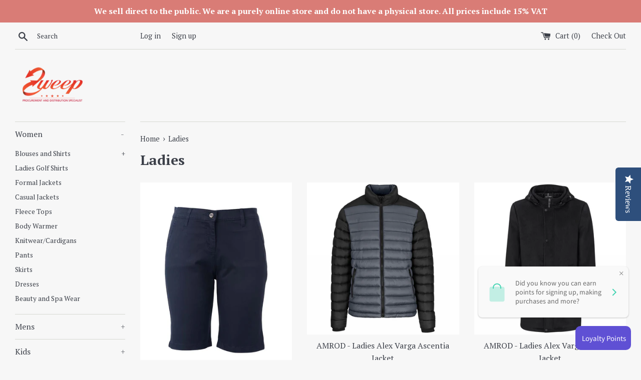

--- FILE ---
content_type: text/html; charset=utf-8
request_url: https://zweep.co.za/collections/ladies
body_size: 22380
content:
<!doctype html>
<!--[if IE 9]> <html class="ie9 supports-no-js" lang="en"> <![endif]-->
<!--[if (gt IE 9)|!(IE)]><!--> <html class="supports-no-js" lang="en"> <!--<![endif]-->
<head>
  <meta charset="utf-8">
  <meta http-equiv="X-UA-Compatible" content="IE=edge,chrome=1">
  <meta name="viewport" content="width=device-width,initial-scale=1">
  <meta name="theme-color" content="">
  <link rel="canonical" href="https://zweep.co.za/collections/ladies">

  
    <link rel="shortcut icon" href="//zweep.co.za/cdn/shop/files/zInslogo_32x32.jpg?v=1613660034" type="image/png" />
  

  <title>
  Ladies &ndash; Zweep Procurement and Distribution Specialist
  </title>

  

  <!-- /snippets/social-meta-tags.liquid -->




<meta property="og:site_name" content="Zweep Procurement and Distribution Specialist">
<meta property="og:url" content="https://zweep.co.za/collections/ladies">
<meta property="og:title" content="Ladies">
<meta property="og:type" content="product.group">
<meta property="og:description" content="Selling uniform direct to public, fast delivery great quality clothing to your door.">

<meta property="og:image" content="http://zweep.co.za/cdn/shop/collections/0003483_ladies-pencil-stripe-golfer_1200x1200.jpg?v=1768397619">
<meta property="og:image:secure_url" content="https://zweep.co.za/cdn/shop/collections/0003483_ladies-pencil-stripe-golfer_1200x1200.jpg?v=1768397619">


<meta name="twitter:card" content="summary_large_image">
<meta name="twitter:title" content="Ladies">
<meta name="twitter:description" content="Selling uniform direct to public, fast delivery great quality clothing to your door.">


  <script>
    document.documentElement.className = document.documentElement.className.replace('supports-no-js', 'supports-js');

    var theme = {
      mapStrings: {
        addressError: "Error looking up that address",
        addressNoResults: "No results for that address",
        addressQueryLimit: "You have exceeded the Google API usage limit. Consider upgrading to a \u003ca href=\"https:\/\/developers.google.com\/maps\/premium\/usage-limits\"\u003ePremium Plan\u003c\/a\u003e.",
        authError: "There was a problem authenticating your Google Maps account."
      }
    }
  </script>

  <link href="//zweep.co.za/cdn/shop/t/9/assets/theme.scss.css?v=56215482614946842151702372610" rel="stylesheet" type="text/css" media="all" />

  <!-- Google Fonts -->
  
    
    
    <link href="//fonts.googleapis.com/css?family=PT+Serif:400,700" rel="stylesheet" type="text/css" media="all" />
  
  
    
  

  <script>window.performance && window.performance.mark && window.performance.mark('shopify.content_for_header.start');</script><meta name="google-site-verification" content="8JC4OZrzdClPthCjmUIlYOoWEeyfsgLceWWoB_A_3vI">
<meta name="facebook-domain-verification" content="k9c98fv71oyupb2ksxrzaq3mzzhpqy">
<meta name="facebook-domain-verification" content="m5a8hw255dzghsup3rab5r6env9t99">
<meta id="shopify-digital-wallet" name="shopify-digital-wallet" content="/15652037/digital_wallets/dialog">
<link rel="alternate" type="application/atom+xml" title="Feed" href="/collections/ladies.atom" />
<link rel="next" href="/collections/ladies?page=2">
<link rel="alternate" type="application/json+oembed" href="https://zweep.co.za/collections/ladies.oembed">
<script async="async" src="/checkouts/internal/preloads.js?locale=en-ZA"></script>
<script id="shopify-features" type="application/json">{"accessToken":"ae423e258481b780bc1d9b1e31837110","betas":["rich-media-storefront-analytics"],"domain":"zweep.co.za","predictiveSearch":true,"shopId":15652037,"locale":"en"}</script>
<script>var Shopify = Shopify || {};
Shopify.shop = "zweep-procurement-and-distribution-specialist.myshopify.com";
Shopify.locale = "en";
Shopify.currency = {"active":"ZAR","rate":"1.0"};
Shopify.country = "ZA";
Shopify.theme = {"name":"Simple","id":7604535324,"schema_name":"Simple","schema_version":"4.3.0","theme_store_id":578,"role":"main"};
Shopify.theme.handle = "null";
Shopify.theme.style = {"id":null,"handle":null};
Shopify.cdnHost = "zweep.co.za/cdn";
Shopify.routes = Shopify.routes || {};
Shopify.routes.root = "/";</script>
<script type="module">!function(o){(o.Shopify=o.Shopify||{}).modules=!0}(window);</script>
<script>!function(o){function n(){var o=[];function n(){o.push(Array.prototype.slice.apply(arguments))}return n.q=o,n}var t=o.Shopify=o.Shopify||{};t.loadFeatures=n(),t.autoloadFeatures=n()}(window);</script>
<script id="shop-js-analytics" type="application/json">{"pageType":"collection"}</script>
<script defer="defer" async type="module" src="//zweep.co.za/cdn/shopifycloud/shop-js/modules/v2/client.init-shop-cart-sync_BT-GjEfc.en.esm.js"></script>
<script defer="defer" async type="module" src="//zweep.co.za/cdn/shopifycloud/shop-js/modules/v2/chunk.common_D58fp_Oc.esm.js"></script>
<script defer="defer" async type="module" src="//zweep.co.za/cdn/shopifycloud/shop-js/modules/v2/chunk.modal_xMitdFEc.esm.js"></script>
<script type="module">
  await import("//zweep.co.za/cdn/shopifycloud/shop-js/modules/v2/client.init-shop-cart-sync_BT-GjEfc.en.esm.js");
await import("//zweep.co.za/cdn/shopifycloud/shop-js/modules/v2/chunk.common_D58fp_Oc.esm.js");
await import("//zweep.co.za/cdn/shopifycloud/shop-js/modules/v2/chunk.modal_xMitdFEc.esm.js");

  window.Shopify.SignInWithShop?.initShopCartSync?.({"fedCMEnabled":true,"windoidEnabled":true});

</script>
<script>(function() {
  var isLoaded = false;
  function asyncLoad() {
    if (isLoaded) return;
    isLoaded = true;
    var urls = ["\/\/staticw2.yotpo.com\/QkfE4GxLagVH6PhLyhEZXCAaC2nf2M2twJUaB4rO\/widget.js?shop=zweep-procurement-and-distribution-specialist.myshopify.com","https:\/\/whatschat.shopiapps.in\/script\/sp-whatsapp-app.js?version=1.0\u0026shop=zweep-procurement-and-distribution-specialist.myshopify.com"];
    for (var i = 0; i < urls.length; i++) {
      var s = document.createElement('script');
      s.type = 'text/javascript';
      s.async = true;
      s.src = urls[i];
      var x = document.getElementsByTagName('script')[0];
      x.parentNode.insertBefore(s, x);
    }
  };
  if(window.attachEvent) {
    window.attachEvent('onload', asyncLoad);
  } else {
    window.addEventListener('load', asyncLoad, false);
  }
})();</script>
<script id="__st">var __st={"a":15652037,"offset":7200,"reqid":"4accaccd-8eae-4f50-834b-4b61fb800209-1769251597","pageurl":"zweep.co.za\/collections\/ladies","u":"a8a4bdb743ef","p":"collection","rtyp":"collection","rid":33220690019};</script>
<script>window.ShopifyPaypalV4VisibilityTracking = true;</script>
<script id="captcha-bootstrap">!function(){'use strict';const t='contact',e='account',n='new_comment',o=[[t,t],['blogs',n],['comments',n],[t,'customer']],c=[[e,'customer_login'],[e,'guest_login'],[e,'recover_customer_password'],[e,'create_customer']],r=t=>t.map((([t,e])=>`form[action*='/${t}']:not([data-nocaptcha='true']) input[name='form_type'][value='${e}']`)).join(','),a=t=>()=>t?[...document.querySelectorAll(t)].map((t=>t.form)):[];function s(){const t=[...o],e=r(t);return a(e)}const i='password',u='form_key',d=['recaptcha-v3-token','g-recaptcha-response','h-captcha-response',i],f=()=>{try{return window.sessionStorage}catch{return}},m='__shopify_v',_=t=>t.elements[u];function p(t,e,n=!1){try{const o=window.sessionStorage,c=JSON.parse(o.getItem(e)),{data:r}=function(t){const{data:e,action:n}=t;return t[m]||n?{data:e,action:n}:{data:t,action:n}}(c);for(const[e,n]of Object.entries(r))t.elements[e]&&(t.elements[e].value=n);n&&o.removeItem(e)}catch(o){console.error('form repopulation failed',{error:o})}}const l='form_type',E='cptcha';function T(t){t.dataset[E]=!0}const w=window,h=w.document,L='Shopify',v='ce_forms',y='captcha';let A=!1;((t,e)=>{const n=(g='f06e6c50-85a8-45c8-87d0-21a2b65856fe',I='https://cdn.shopify.com/shopifycloud/storefront-forms-hcaptcha/ce_storefront_forms_captcha_hcaptcha.v1.5.2.iife.js',D={infoText:'Protected by hCaptcha',privacyText:'Privacy',termsText:'Terms'},(t,e,n)=>{const o=w[L][v],c=o.bindForm;if(c)return c(t,g,e,D).then(n);var r;o.q.push([[t,g,e,D],n]),r=I,A||(h.body.append(Object.assign(h.createElement('script'),{id:'captcha-provider',async:!0,src:r})),A=!0)});var g,I,D;w[L]=w[L]||{},w[L][v]=w[L][v]||{},w[L][v].q=[],w[L][y]=w[L][y]||{},w[L][y].protect=function(t,e){n(t,void 0,e),T(t)},Object.freeze(w[L][y]),function(t,e,n,w,h,L){const[v,y,A,g]=function(t,e,n){const i=e?o:[],u=t?c:[],d=[...i,...u],f=r(d),m=r(i),_=r(d.filter((([t,e])=>n.includes(e))));return[a(f),a(m),a(_),s()]}(w,h,L),I=t=>{const e=t.target;return e instanceof HTMLFormElement?e:e&&e.form},D=t=>v().includes(t);t.addEventListener('submit',(t=>{const e=I(t);if(!e)return;const n=D(e)&&!e.dataset.hcaptchaBound&&!e.dataset.recaptchaBound,o=_(e),c=g().includes(e)&&(!o||!o.value);(n||c)&&t.preventDefault(),c&&!n&&(function(t){try{if(!f())return;!function(t){const e=f();if(!e)return;const n=_(t);if(!n)return;const o=n.value;o&&e.removeItem(o)}(t);const e=Array.from(Array(32),(()=>Math.random().toString(36)[2])).join('');!function(t,e){_(t)||t.append(Object.assign(document.createElement('input'),{type:'hidden',name:u})),t.elements[u].value=e}(t,e),function(t,e){const n=f();if(!n)return;const o=[...t.querySelectorAll(`input[type='${i}']`)].map((({name:t})=>t)),c=[...d,...o],r={};for(const[a,s]of new FormData(t).entries())c.includes(a)||(r[a]=s);n.setItem(e,JSON.stringify({[m]:1,action:t.action,data:r}))}(t,e)}catch(e){console.error('failed to persist form',e)}}(e),e.submit())}));const S=(t,e)=>{t&&!t.dataset[E]&&(n(t,e.some((e=>e===t))),T(t))};for(const o of['focusin','change'])t.addEventListener(o,(t=>{const e=I(t);D(e)&&S(e,y())}));const B=e.get('form_key'),M=e.get(l),P=B&&M;t.addEventListener('DOMContentLoaded',(()=>{const t=y();if(P)for(const e of t)e.elements[l].value===M&&p(e,B);[...new Set([...A(),...v().filter((t=>'true'===t.dataset.shopifyCaptcha))])].forEach((e=>S(e,t)))}))}(h,new URLSearchParams(w.location.search),n,t,e,['guest_login'])})(!0,!0)}();</script>
<script integrity="sha256-4kQ18oKyAcykRKYeNunJcIwy7WH5gtpwJnB7kiuLZ1E=" data-source-attribution="shopify.loadfeatures" defer="defer" src="//zweep.co.za/cdn/shopifycloud/storefront/assets/storefront/load_feature-a0a9edcb.js" crossorigin="anonymous"></script>
<script data-source-attribution="shopify.dynamic_checkout.dynamic.init">var Shopify=Shopify||{};Shopify.PaymentButton=Shopify.PaymentButton||{isStorefrontPortableWallets:!0,init:function(){window.Shopify.PaymentButton.init=function(){};var t=document.createElement("script");t.src="https://zweep.co.za/cdn/shopifycloud/portable-wallets/latest/portable-wallets.en.js",t.type="module",document.head.appendChild(t)}};
</script>
<script data-source-attribution="shopify.dynamic_checkout.buyer_consent">
  function portableWalletsHideBuyerConsent(e){var t=document.getElementById("shopify-buyer-consent"),n=document.getElementById("shopify-subscription-policy-button");t&&n&&(t.classList.add("hidden"),t.setAttribute("aria-hidden","true"),n.removeEventListener("click",e))}function portableWalletsShowBuyerConsent(e){var t=document.getElementById("shopify-buyer-consent"),n=document.getElementById("shopify-subscription-policy-button");t&&n&&(t.classList.remove("hidden"),t.removeAttribute("aria-hidden"),n.addEventListener("click",e))}window.Shopify?.PaymentButton&&(window.Shopify.PaymentButton.hideBuyerConsent=portableWalletsHideBuyerConsent,window.Shopify.PaymentButton.showBuyerConsent=portableWalletsShowBuyerConsent);
</script>
<script data-source-attribution="shopify.dynamic_checkout.cart.bootstrap">document.addEventListener("DOMContentLoaded",(function(){function t(){return document.querySelector("shopify-accelerated-checkout-cart, shopify-accelerated-checkout")}if(t())Shopify.PaymentButton.init();else{new MutationObserver((function(e,n){t()&&(Shopify.PaymentButton.init(),n.disconnect())})).observe(document.body,{childList:!0,subtree:!0})}}));
</script>

<script>window.performance && window.performance.mark && window.performance.mark('shopify.content_for_header.end');</script>

  <script src="//zweep.co.za/cdn/shop/t/9/assets/jquery-1.11.0.min.js?v=32460426840832490021521637792" type="text/javascript"></script>
  <script src="//zweep.co.za/cdn/shop/t/9/assets/modernizr.min.js?v=44044439420609591321521637792" type="text/javascript"></script>

  <!--[if (gt IE 9)|!(IE)]><!--><script src="//zweep.co.za/cdn/shop/t/9/assets/lazysizes.min.js?v=71745035489482760341521637792" async="async"></script><!--<![endif]-->
  <!--[if lte IE 9]><script src="//zweep.co.za/cdn/shop/t/9/assets/lazysizes.min.js?v=71745035489482760341521637792"></script><![endif]-->

  
  <script>
  !function(t,n){function o(n){var o=t.getElementsByTagName("script")[0],i=t.createElement("script");i.src=n,i.crossOrigin="",o.parentNode.insertBefore(i,o)}if(!n.isLoyaltyLion){window.loyaltylion=n,void 0===window.lion&&(window.lion=n),n.version=2,n.isLoyaltyLion=!0;var i=new Date,e=i.getFullYear().toString()+i.getMonth().toString()+i.getDate().toString();o("https://sdk.loyaltylion.net/static/2/loader.js?t="+e);var r=!1;n.init=function(t){if(r)throw new Error("Cannot call lion.init more than once");r=!0;var a=n._token=t.token;if(!a)throw new Error("Token must be supplied to lion.init");for(var l=[],s="_push configure bootstrap shutdown on removeListener authenticateCustomer".split(" "),c=0;c<s.length;c+=1)!function(t,n){t[n]=function(){l.push([n,Array.prototype.slice.call(arguments,0)])}}(n,s[c]);o("https://sdk.loyaltylion.net/sdk/start/"+a+".js?t="+e+i.getHours().toString()),n._initData=t,n._buffer=l}}}(document,window.loyaltylion||[]);

  
    
      loyaltylion.init({ token: "26b95fff7add78cf322dca6c4dc0042d" });
    
  
</script>
<link href="https://monorail-edge.shopifysvc.com" rel="dns-prefetch">
<script>(function(){if ("sendBeacon" in navigator && "performance" in window) {try {var session_token_from_headers = performance.getEntriesByType('navigation')[0].serverTiming.find(x => x.name == '_s').description;} catch {var session_token_from_headers = undefined;}var session_cookie_matches = document.cookie.match(/_shopify_s=([^;]*)/);var session_token_from_cookie = session_cookie_matches && session_cookie_matches.length === 2 ? session_cookie_matches[1] : "";var session_token = session_token_from_headers || session_token_from_cookie || "";function handle_abandonment_event(e) {var entries = performance.getEntries().filter(function(entry) {return /monorail-edge.shopifysvc.com/.test(entry.name);});if (!window.abandonment_tracked && entries.length === 0) {window.abandonment_tracked = true;var currentMs = Date.now();var navigation_start = performance.timing.navigationStart;var payload = {shop_id: 15652037,url: window.location.href,navigation_start,duration: currentMs - navigation_start,session_token,page_type: "collection"};window.navigator.sendBeacon("https://monorail-edge.shopifysvc.com/v1/produce", JSON.stringify({schema_id: "online_store_buyer_site_abandonment/1.1",payload: payload,metadata: {event_created_at_ms: currentMs,event_sent_at_ms: currentMs}}));}}window.addEventListener('pagehide', handle_abandonment_event);}}());</script>
<script id="web-pixels-manager-setup">(function e(e,d,r,n,o){if(void 0===o&&(o={}),!Boolean(null===(a=null===(i=window.Shopify)||void 0===i?void 0:i.analytics)||void 0===a?void 0:a.replayQueue)){var i,a;window.Shopify=window.Shopify||{};var t=window.Shopify;t.analytics=t.analytics||{};var s=t.analytics;s.replayQueue=[],s.publish=function(e,d,r){return s.replayQueue.push([e,d,r]),!0};try{self.performance.mark("wpm:start")}catch(e){}var l=function(){var e={modern:/Edge?\/(1{2}[4-9]|1[2-9]\d|[2-9]\d{2}|\d{4,})\.\d+(\.\d+|)|Firefox\/(1{2}[4-9]|1[2-9]\d|[2-9]\d{2}|\d{4,})\.\d+(\.\d+|)|Chrom(ium|e)\/(9{2}|\d{3,})\.\d+(\.\d+|)|(Maci|X1{2}).+ Version\/(15\.\d+|(1[6-9]|[2-9]\d|\d{3,})\.\d+)([,.]\d+|)( \(\w+\)|)( Mobile\/\w+|) Safari\/|Chrome.+OPR\/(9{2}|\d{3,})\.\d+\.\d+|(CPU[ +]OS|iPhone[ +]OS|CPU[ +]iPhone|CPU IPhone OS|CPU iPad OS)[ +]+(15[._]\d+|(1[6-9]|[2-9]\d|\d{3,})[._]\d+)([._]\d+|)|Android:?[ /-](13[3-9]|1[4-9]\d|[2-9]\d{2}|\d{4,})(\.\d+|)(\.\d+|)|Android.+Firefox\/(13[5-9]|1[4-9]\d|[2-9]\d{2}|\d{4,})\.\d+(\.\d+|)|Android.+Chrom(ium|e)\/(13[3-9]|1[4-9]\d|[2-9]\d{2}|\d{4,})\.\d+(\.\d+|)|SamsungBrowser\/([2-9]\d|\d{3,})\.\d+/,legacy:/Edge?\/(1[6-9]|[2-9]\d|\d{3,})\.\d+(\.\d+|)|Firefox\/(5[4-9]|[6-9]\d|\d{3,})\.\d+(\.\d+|)|Chrom(ium|e)\/(5[1-9]|[6-9]\d|\d{3,})\.\d+(\.\d+|)([\d.]+$|.*Safari\/(?![\d.]+ Edge\/[\d.]+$))|(Maci|X1{2}).+ Version\/(10\.\d+|(1[1-9]|[2-9]\d|\d{3,})\.\d+)([,.]\d+|)( \(\w+\)|)( Mobile\/\w+|) Safari\/|Chrome.+OPR\/(3[89]|[4-9]\d|\d{3,})\.\d+\.\d+|(CPU[ +]OS|iPhone[ +]OS|CPU[ +]iPhone|CPU IPhone OS|CPU iPad OS)[ +]+(10[._]\d+|(1[1-9]|[2-9]\d|\d{3,})[._]\d+)([._]\d+|)|Android:?[ /-](13[3-9]|1[4-9]\d|[2-9]\d{2}|\d{4,})(\.\d+|)(\.\d+|)|Mobile Safari.+OPR\/([89]\d|\d{3,})\.\d+\.\d+|Android.+Firefox\/(13[5-9]|1[4-9]\d|[2-9]\d{2}|\d{4,})\.\d+(\.\d+|)|Android.+Chrom(ium|e)\/(13[3-9]|1[4-9]\d|[2-9]\d{2}|\d{4,})\.\d+(\.\d+|)|Android.+(UC? ?Browser|UCWEB|U3)[ /]?(15\.([5-9]|\d{2,})|(1[6-9]|[2-9]\d|\d{3,})\.\d+)\.\d+|SamsungBrowser\/(5\.\d+|([6-9]|\d{2,})\.\d+)|Android.+MQ{2}Browser\/(14(\.(9|\d{2,})|)|(1[5-9]|[2-9]\d|\d{3,})(\.\d+|))(\.\d+|)|K[Aa][Ii]OS\/(3\.\d+|([4-9]|\d{2,})\.\d+)(\.\d+|)/},d=e.modern,r=e.legacy,n=navigator.userAgent;return n.match(d)?"modern":n.match(r)?"legacy":"unknown"}(),u="modern"===l?"modern":"legacy",c=(null!=n?n:{modern:"",legacy:""})[u],f=function(e){return[e.baseUrl,"/wpm","/b",e.hashVersion,"modern"===e.buildTarget?"m":"l",".js"].join("")}({baseUrl:d,hashVersion:r,buildTarget:u}),m=function(e){var d=e.version,r=e.bundleTarget,n=e.surface,o=e.pageUrl,i=e.monorailEndpoint;return{emit:function(e){var a=e.status,t=e.errorMsg,s=(new Date).getTime(),l=JSON.stringify({metadata:{event_sent_at_ms:s},events:[{schema_id:"web_pixels_manager_load/3.1",payload:{version:d,bundle_target:r,page_url:o,status:a,surface:n,error_msg:t},metadata:{event_created_at_ms:s}}]});if(!i)return console&&console.warn&&console.warn("[Web Pixels Manager] No Monorail endpoint provided, skipping logging."),!1;try{return self.navigator.sendBeacon.bind(self.navigator)(i,l)}catch(e){}var u=new XMLHttpRequest;try{return u.open("POST",i,!0),u.setRequestHeader("Content-Type","text/plain"),u.send(l),!0}catch(e){return console&&console.warn&&console.warn("[Web Pixels Manager] Got an unhandled error while logging to Monorail."),!1}}}}({version:r,bundleTarget:l,surface:e.surface,pageUrl:self.location.href,monorailEndpoint:e.monorailEndpoint});try{o.browserTarget=l,function(e){var d=e.src,r=e.async,n=void 0===r||r,o=e.onload,i=e.onerror,a=e.sri,t=e.scriptDataAttributes,s=void 0===t?{}:t,l=document.createElement("script"),u=document.querySelector("head"),c=document.querySelector("body");if(l.async=n,l.src=d,a&&(l.integrity=a,l.crossOrigin="anonymous"),s)for(var f in s)if(Object.prototype.hasOwnProperty.call(s,f))try{l.dataset[f]=s[f]}catch(e){}if(o&&l.addEventListener("load",o),i&&l.addEventListener("error",i),u)u.appendChild(l);else{if(!c)throw new Error("Did not find a head or body element to append the script");c.appendChild(l)}}({src:f,async:!0,onload:function(){if(!function(){var e,d;return Boolean(null===(d=null===(e=window.Shopify)||void 0===e?void 0:e.analytics)||void 0===d?void 0:d.initialized)}()){var d=window.webPixelsManager.init(e)||void 0;if(d){var r=window.Shopify.analytics;r.replayQueue.forEach((function(e){var r=e[0],n=e[1],o=e[2];d.publishCustomEvent(r,n,o)})),r.replayQueue=[],r.publish=d.publishCustomEvent,r.visitor=d.visitor,r.initialized=!0}}},onerror:function(){return m.emit({status:"failed",errorMsg:"".concat(f," has failed to load")})},sri:function(e){var d=/^sha384-[A-Za-z0-9+/=]+$/;return"string"==typeof e&&d.test(e)}(c)?c:"",scriptDataAttributes:o}),m.emit({status:"loading"})}catch(e){m.emit({status:"failed",errorMsg:(null==e?void 0:e.message)||"Unknown error"})}}})({shopId: 15652037,storefrontBaseUrl: "https://zweep.co.za",extensionsBaseUrl: "https://extensions.shopifycdn.com/cdn/shopifycloud/web-pixels-manager",monorailEndpoint: "https://monorail-edge.shopifysvc.com/unstable/produce_batch",surface: "storefront-renderer",enabledBetaFlags: ["2dca8a86"],webPixelsConfigList: [{"id":"1698857138","configuration":"{\"yotpoStoreId\":\"QkfE4GxLagVH6PhLyhEZXCAaC2nf2M2twJUaB4rO\"}","eventPayloadVersion":"v1","runtimeContext":"STRICT","scriptVersion":"8bb37a256888599d9a3d57f0551d3859","type":"APP","apiClientId":70132,"privacyPurposes":["ANALYTICS","MARKETING","SALE_OF_DATA"],"dataSharingAdjustments":{"protectedCustomerApprovalScopes":["read_customer_address","read_customer_email","read_customer_name","read_customer_personal_data","read_customer_phone"]}},{"id":"520847538","configuration":"{\"config\":\"{\\\"pixel_id\\\":\\\"AW-870366086\\\",\\\"target_country\\\":\\\"ZA\\\",\\\"gtag_events\\\":[{\\\"type\\\":\\\"search\\\",\\\"action_label\\\":\\\"AW-870366086\\\/0QKzCO3_hZYBEIb3gp8D\\\"},{\\\"type\\\":\\\"begin_checkout\\\",\\\"action_label\\\":\\\"AW-870366086\\\/mp08COr_hZYBEIb3gp8D\\\"},{\\\"type\\\":\\\"view_item\\\",\\\"action_label\\\":[\\\"AW-870366086\\\/frjpCOz-hZYBEIb3gp8D\\\",\\\"MC-BRPZJZLD66\\\"]},{\\\"type\\\":\\\"purchase\\\",\\\"action_label\\\":[\\\"AW-870366086\\\/7BzzCOn-hZYBEIb3gp8D\\\",\\\"MC-BRPZJZLD66\\\"]},{\\\"type\\\":\\\"page_view\\\",\\\"action_label\\\":[\\\"AW-870366086\\\/6pDgCOb-hZYBEIb3gp8D\\\",\\\"MC-BRPZJZLD66\\\"]},{\\\"type\\\":\\\"add_payment_info\\\",\\\"action_label\\\":\\\"AW-870366086\\\/C3jzCPD_hZYBEIb3gp8D\\\"},{\\\"type\\\":\\\"add_to_cart\\\",\\\"action_label\\\":\\\"AW-870366086\\\/3EhNCO_-hZYBEIb3gp8D\\\"}],\\\"enable_monitoring_mode\\\":false}\"}","eventPayloadVersion":"v1","runtimeContext":"OPEN","scriptVersion":"b2a88bafab3e21179ed38636efcd8a93","type":"APP","apiClientId":1780363,"privacyPurposes":[],"dataSharingAdjustments":{"protectedCustomerApprovalScopes":["read_customer_address","read_customer_email","read_customer_name","read_customer_personal_data","read_customer_phone"]}},{"id":"243171506","configuration":"{\"pixel_id\":\"4585021038228004\",\"pixel_type\":\"facebook_pixel\",\"metaapp_system_user_token\":\"-\"}","eventPayloadVersion":"v1","runtimeContext":"OPEN","scriptVersion":"ca16bc87fe92b6042fbaa3acc2fbdaa6","type":"APP","apiClientId":2329312,"privacyPurposes":["ANALYTICS","MARKETING","SALE_OF_DATA"],"dataSharingAdjustments":{"protectedCustomerApprovalScopes":["read_customer_address","read_customer_email","read_customer_name","read_customer_personal_data","read_customer_phone"]}},{"id":"69861554","eventPayloadVersion":"v1","runtimeContext":"LAX","scriptVersion":"1","type":"CUSTOM","privacyPurposes":["MARKETING"],"name":"Meta pixel (migrated)"},{"id":"101613746","eventPayloadVersion":"v1","runtimeContext":"LAX","scriptVersion":"1","type":"CUSTOM","privacyPurposes":["ANALYTICS"],"name":"Google Analytics tag (migrated)"},{"id":"shopify-app-pixel","configuration":"{}","eventPayloadVersion":"v1","runtimeContext":"STRICT","scriptVersion":"0450","apiClientId":"shopify-pixel","type":"APP","privacyPurposes":["ANALYTICS","MARKETING"]},{"id":"shopify-custom-pixel","eventPayloadVersion":"v1","runtimeContext":"LAX","scriptVersion":"0450","apiClientId":"shopify-pixel","type":"CUSTOM","privacyPurposes":["ANALYTICS","MARKETING"]}],isMerchantRequest: false,initData: {"shop":{"name":"Zweep Procurement and Distribution Specialist","paymentSettings":{"currencyCode":"ZAR"},"myshopifyDomain":"zweep-procurement-and-distribution-specialist.myshopify.com","countryCode":"ZA","storefrontUrl":"https:\/\/zweep.co.za"},"customer":null,"cart":null,"checkout":null,"productVariants":[],"purchasingCompany":null},},"https://zweep.co.za/cdn","fcfee988w5aeb613cpc8e4bc33m6693e112",{"modern":"","legacy":""},{"shopId":"15652037","storefrontBaseUrl":"https:\/\/zweep.co.za","extensionBaseUrl":"https:\/\/extensions.shopifycdn.com\/cdn\/shopifycloud\/web-pixels-manager","surface":"storefront-renderer","enabledBetaFlags":"[\"2dca8a86\"]","isMerchantRequest":"false","hashVersion":"fcfee988w5aeb613cpc8e4bc33m6693e112","publish":"custom","events":"[[\"page_viewed\",{}],[\"collection_viewed\",{\"collection\":{\"id\":\"33220690019\",\"title\":\"Ladies\",\"productVariants\":[{\"price\":{\"amount\":420.0,\"currencyCode\":\"ZAR\"},\"product\":{\"title\":\"COLMART - Ladies Tyler Short\",\"vendor\":\"Colmart\",\"id\":\"8618732585138\",\"untranslatedTitle\":\"COLMART - Ladies Tyler Short\",\"url\":\"\/products\/colmart-ladies-tyler-short\",\"type\":\"Shorts\"},\"id\":\"46588204449970\",\"image\":{\"src\":\"\/\/zweep.co.za\/cdn\/shop\/files\/ROL-TWT-107-NAV.jpg?v=1759739126\"},\"sku\":\"ROL-TWT-107\",\"title\":\"28 \/ Navy\",\"untranslatedTitle\":\"28 \/ Navy\"},{\"price\":{\"amount\":1320.0,\"currencyCode\":\"ZAR\"},\"product\":{\"title\":\"AMROD - Ladies Alex Varga Ascentia Jacket\",\"vendor\":\"Amrod\",\"id\":\"8507574780082\",\"untranslatedTitle\":\"AMROD - Ladies Alex Varga Ascentia Jacket\",\"url\":\"\/products\/amrod-ladies-alex-varga-ascentia-jacket\",\"type\":\"Jackets\"},\"id\":\"45495980425394\",\"image\":{\"src\":\"\/\/zweep.co.za\/cdn\/shop\/files\/JC-AV-121-A-JC-AV-121-A-BL_DEFAULT.jpg?v=1749201188\"},\"sku\":\"JC-AV-121-A-1\",\"title\":\"S \/ Black\",\"untranslatedTitle\":\"S \/ Black\"},{\"price\":{\"amount\":1750.0,\"currencyCode\":\"ZAR\"},\"product\":{\"title\":\"AMROD - Ladies Alex Varga Gallegos Jacket\",\"vendor\":\"Amrod\",\"id\":\"8507572322482\",\"untranslatedTitle\":\"AMROD - Ladies Alex Varga Gallegos Jacket\",\"url\":\"\/products\/amrod-ladies-alex-varga-gallegos-jacket\",\"type\":\"Jackets\"},\"id\":\"45495964926130\",\"image\":{\"src\":\"\/\/zweep.co.za\/cdn\/shop\/files\/JC-AV-146-A-JC-AV-146-A-BL_DEFAULT.jpg?v=1749200549\"},\"sku\":\"JC-AV-146-A-1\",\"title\":\"S \/ Black\",\"untranslatedTitle\":\"S \/ Black\"},{\"price\":{\"amount\":1050.0,\"currencyCode\":\"ZAR\"},\"product\":{\"title\":\"AMROD - Ladies Maverick Jacket\",\"vendor\":\"Amrod\",\"id\":\"8507564294322\",\"untranslatedTitle\":\"AMROD - Ladies Maverick Jacket\",\"url\":\"\/products\/amrod-ladies-maverick-jacket\",\"type\":\"Jackets\"},\"id\":\"45495907811506\",\"image\":{\"src\":\"\/\/zweep.co.za\/cdn\/shop\/files\/JC-UB-130-A-JC-UB-130-A-BL_DEFAULT.jpg?v=1749198077\"},\"sku\":\"JC-UB-130-A-1\",\"title\":\"S \/ Black\",\"untranslatedTitle\":\"S \/ Black\"},{\"price\":{\"amount\":780.0,\"currencyCode\":\"ZAR\"},\"product\":{\"title\":\"AMROD - Ladies Midlands Softshell Jacket\",\"vendor\":\"Amrod\",\"id\":\"8500810580146\",\"untranslatedTitle\":\"AMROD - Ladies Midlands Softshell Jacket\",\"url\":\"\/products\/amrod-ladies-midlands-softshell-jacket-copy\",\"type\":\"\"},\"id\":\"45459684425906\",\"image\":{\"src\":\"\/\/zweep.co.za\/cdn\/shop\/files\/JC-UT-142-A-JC-UT-142-A-C_DEFAULT.jpg?v=1748254871\"},\"sku\":\"JC-UT-142-A-1\",\"title\":\"S \/ Charcoal\",\"untranslatedTitle\":\"S \/ Charcoal\"},{\"price\":{\"amount\":473.0,\"currencyCode\":\"ZAR\"},\"product\":{\"title\":\"AMROD - Ladies Rift Hooded Sweater\",\"vendor\":\"Amrod\",\"id\":\"8500808417458\",\"untranslatedTitle\":\"AMROD - Ladies Rift Hooded Sweater\",\"url\":\"\/products\/amrod-ladies-rift-hooded-sweater\",\"type\":\"Hoodie\"},\"id\":\"45459673219250\",\"image\":{\"src\":\"\/\/zweep.co.za\/cdn\/shop\/files\/HO-UT-22-A-HO-UT-22-A-BL_DEFAULT.jpg?v=1748254118\"},\"sku\":\"HO-UT-22-A-1\",\"title\":\"S \/ Black\",\"untranslatedTitle\":\"S \/ Black\"},{\"price\":{\"amount\":1140.0,\"currencyCode\":\"ZAR\"},\"product\":{\"title\":\"AMROD - Ladies Maluti Jacket\",\"vendor\":\"Amrod\",\"id\":\"8500806090930\",\"untranslatedTitle\":\"AMROD - Ladies Maluti Jacket\",\"url\":\"\/products\/amrod-ladies-maluti-jacket\",\"type\":\"Jackets\"},\"id\":\"45459655819442\",\"image\":{\"src\":\"\/\/zweep.co.za\/cdn\/shop\/files\/JC-UT-140-A-JC-UT-140-A-KH_DEFAULT.jpg?v=1748253426\"},\"sku\":\"JC-UT-140-A-1\",\"title\":\"S \/ Khaki\",\"untranslatedTitle\":\"S \/ Khaki\"},{\"price\":{\"amount\":578.0,\"currencyCode\":\"ZAR\"},\"product\":{\"title\":\"AMROD - Ladies Outeniqua Pants\",\"vendor\":\"Amrod\",\"id\":\"8500803305650\",\"untranslatedTitle\":\"AMROD - Ladies Outeniqua Pants\",\"url\":\"\/products\/amrod-ladies-outeniqua-pants\",\"type\":\"Pants\"},\"id\":\"45459643596978\",\"image\":{\"src\":\"\/\/zweep.co.za\/cdn\/shop\/files\/BO-UT-35-A-BO-UT-35-A-C_DEFAULT.jpg?v=1748252658\"},\"sku\":\"BO-UT-35-A-1\",\"title\":\"28 \/ Charcoal\",\"untranslatedTitle\":\"28 \/ Charcoal\"},{\"price\":{\"amount\":578.0,\"currencyCode\":\"ZAR\"},\"product\":{\"title\":\"AMROD - Ladies Mandara Twill Pants\",\"vendor\":\"Amrod\",\"id\":\"8500800815282\",\"untranslatedTitle\":\"AMROD - Ladies Mandara Twill Pants\",\"url\":\"\/products\/amrod-ladies-mandara-twill-pants\",\"type\":\"Pants\"},\"id\":\"45459633766578\",\"image\":{\"src\":\"\/\/zweep.co.za\/cdn\/shop\/files\/BO-UT-34-A-BO-UT-34-A-KH_DEFAULT.jpg?v=1747998839\"},\"sku\":\"BO-UT-34-A-1\",\"title\":\"28 \/ Khaki\",\"untranslatedTitle\":\"28 \/ Khaki\"},{\"price\":{\"amount\":455.0,\"currencyCode\":\"ZAR\"},\"product\":{\"title\":\"AMROD - Ladies Meseta Twill Shorts\",\"vendor\":\"Amrod\",\"id\":\"8499038650546\",\"untranslatedTitle\":\"AMROD - Ladies Meseta Twill Shorts\",\"url\":\"\/products\/amrod-ladies-meseta-twill-shorts\",\"type\":\"Shorts\"},\"id\":\"45450174300338\",\"image\":{\"src\":\"\/\/zweep.co.za\/cdn\/shop\/files\/BO-UT-32-A-BO-UT-32-A-KH_DEFAULT_1.jpg?v=1747998204\"},\"sku\":\"BO-UT-32-A-1\",\"title\":\"28 \/ Khaki\",\"untranslatedTitle\":\"28 \/ Khaki\"},{\"price\":{\"amount\":455.0,\"currencyCode\":\"ZAR\"},\"product\":{\"title\":\"AMROD - Ladies Otter Shorts\",\"vendor\":\"Amrod\",\"id\":\"8499033538738\",\"untranslatedTitle\":\"AMROD - Ladies Otter Shorts\",\"url\":\"\/products\/amrod-ladies-otter-shorts\",\"type\":\"Shorts\"},\"id\":\"45450149626034\",\"image\":{\"src\":\"\/\/zweep.co.za\/cdn\/shop\/files\/BO-UT-30-A-BO-UT-30-A-C_DEFAULT.jpg?v=1747996005\"},\"sku\":\"BO-UT-30-A-1\",\"title\":\"28 \/ Charcoal\",\"untranslatedTitle\":\"28 \/ Charcoal\"},{\"price\":{\"amount\":1085.0,\"currencyCode\":\"ZAR\"},\"product\":{\"title\":\"AMROD - Ladies Lebombo Jacket\",\"vendor\":\"Amrod\",\"id\":\"8497631723698\",\"untranslatedTitle\":\"AMROD - Ladies Lebombo Jacket\",\"url\":\"\/products\/amrod-ladies-lebombo-jacket\",\"type\":\"Jackets\"},\"id\":\"45445044469938\",\"image\":{\"src\":\"\/\/zweep.co.za\/cdn\/shop\/files\/JC-UT-144-A-JC-UT-144-A-BL_DEFAULT.jpg?v=1747828163\"},\"sku\":\"JC-UT-144-A-1\",\"title\":\"Black \/ S\",\"untranslatedTitle\":\"Black \/ S\"}]}}]]"});</script><script>
  window.ShopifyAnalytics = window.ShopifyAnalytics || {};
  window.ShopifyAnalytics.meta = window.ShopifyAnalytics.meta || {};
  window.ShopifyAnalytics.meta.currency = 'ZAR';
  var meta = {"products":[{"id":8618732585138,"gid":"gid:\/\/shopify\/Product\/8618732585138","vendor":"Colmart","type":"Shorts","handle":"colmart-ladies-tyler-short","variants":[{"id":46588204449970,"price":42000,"name":"COLMART - Ladies Tyler Short - 28 \/ Navy","public_title":"28 \/ Navy","sku":"ROL-TWT-107"},{"id":46588204482738,"price":42000,"name":"COLMART - Ladies Tyler Short - 28 \/ Khaki","public_title":"28 \/ Khaki","sku":"ROL-TWT-108"},{"id":46588204515506,"price":42000,"name":"COLMART - Ladies Tyler Short - 30 \/ Navy","public_title":"30 \/ Navy","sku":"ROL-TWT-109"},{"id":46588204548274,"price":42000,"name":"COLMART - Ladies Tyler Short - 30 \/ Khaki","public_title":"30 \/ Khaki","sku":"ROL-TWT-110"},{"id":46588204581042,"price":42000,"name":"COLMART - Ladies Tyler Short - 32 \/ Navy","public_title":"32 \/ Navy","sku":"ROL-TWT-111"},{"id":46588204613810,"price":42000,"name":"COLMART - Ladies Tyler Short - 32 \/ Khaki","public_title":"32 \/ Khaki","sku":"ROL-TWT-112"},{"id":46588204646578,"price":42000,"name":"COLMART - Ladies Tyler Short - 34 \/ Navy","public_title":"34 \/ Navy","sku":"ROL-TWT-113"},{"id":46588204679346,"price":42000,"name":"COLMART - Ladies Tyler Short - 34 \/ Khaki","public_title":"34 \/ Khaki","sku":"ROL-TWT-114"},{"id":46588204712114,"price":42000,"name":"COLMART - Ladies Tyler Short - 36 \/ Navy","public_title":"36 \/ Navy","sku":"ROL-TWT-115"},{"id":46588204744882,"price":42000,"name":"COLMART - Ladies Tyler Short - 36 \/ Khaki","public_title":"36 \/ Khaki","sku":"ROL-TWT-116"},{"id":46588204777650,"price":42000,"name":"COLMART - Ladies Tyler Short - 38 \/ Navy","public_title":"38 \/ Navy","sku":"ROL-TWT-117"},{"id":46588204810418,"price":42000,"name":"COLMART - Ladies Tyler Short - 38 \/ Khaki","public_title":"38 \/ Khaki","sku":"ROL-TWT-118"},{"id":46588204843186,"price":42000,"name":"COLMART - Ladies Tyler Short - 40 \/ Navy","public_title":"40 \/ Navy","sku":"ROL-TWT-119"},{"id":46588204875954,"price":42000,"name":"COLMART - Ladies Tyler Short - 40 \/ Khaki","public_title":"40 \/ Khaki","sku":"ROL-TWT-120"},{"id":46588204908722,"price":42000,"name":"COLMART - Ladies Tyler Short - 42 \/ Navy","public_title":"42 \/ Navy","sku":"ROL-TWT-121"},{"id":46588204941490,"price":42000,"name":"COLMART - Ladies Tyler Short - 42 \/ Khaki","public_title":"42 \/ Khaki","sku":"ROL-TWT-122"},{"id":46588204974258,"price":42000,"name":"COLMART - Ladies Tyler Short - 44 \/ Navy","public_title":"44 \/ Navy","sku":"ROL-TWT-123"},{"id":46588205007026,"price":42000,"name":"COLMART - Ladies Tyler Short - 44 \/ Khaki","public_title":"44 \/ Khaki","sku":"ROL-TWT-124"},{"id":46588205039794,"price":42000,"name":"COLMART - Ladies Tyler Short - 46 \/ Navy","public_title":"46 \/ Navy","sku":"ROL-TWT-125"},{"id":46588205072562,"price":42000,"name":"COLMART - Ladies Tyler Short - 46 \/ Khaki","public_title":"46 \/ Khaki","sku":"ROL-TWT-126"},{"id":46588205105330,"price":42000,"name":"COLMART - Ladies Tyler Short - 48 \/ Navy","public_title":"48 \/ Navy","sku":"ROL-TWT-127"},{"id":46588205138098,"price":42000,"name":"COLMART - Ladies Tyler Short - 48 \/ Khaki","public_title":"48 \/ Khaki","sku":"ROL-TWT-128"},{"id":46588205170866,"price":42000,"name":"COLMART - Ladies Tyler Short - 50 \/ Navy","public_title":"50 \/ Navy","sku":"ROL-TWT-129"},{"id":46588205203634,"price":42000,"name":"COLMART - Ladies Tyler Short - 50 \/ Khaki","public_title":"50 \/ Khaki","sku":"ROL-TWT-130"}],"remote":false},{"id":8507574780082,"gid":"gid:\/\/shopify\/Product\/8507574780082","vendor":"Amrod","type":"Jackets","handle":"amrod-ladies-alex-varga-ascentia-jacket","variants":[{"id":45495980425394,"price":132000,"name":"AMROD - Ladies Alex Varga Ascentia Jacket - S \/ Black","public_title":"S \/ Black","sku":"JC-AV-121-A-1"},{"id":45495980458162,"price":132000,"name":"AMROD - Ladies Alex Varga Ascentia Jacket - M \/ Black","public_title":"M \/ Black","sku":"JC-AV-121-A-2"},{"id":45495980490930,"price":132000,"name":"AMROD - Ladies Alex Varga Ascentia Jacket - L \/ Black","public_title":"L \/ Black","sku":"JC-AV-121-A-3"},{"id":45495980523698,"price":132000,"name":"AMROD - Ladies Alex Varga Ascentia Jacket - XL \/ Black","public_title":"XL \/ Black","sku":"JC-AV-121-A-4"},{"id":45495980556466,"price":132000,"name":"AMROD - Ladies Alex Varga Ascentia Jacket - 2XL \/ Black","public_title":"2XL \/ Black","sku":"JC-AV-121-A-5"},{"id":45495980589234,"price":132000,"name":"AMROD - Ladies Alex Varga Ascentia Jacket - 3XL \/ Black","public_title":"3XL \/ Black","sku":"JC-AV-121-A-6"},{"id":45495980622002,"price":132000,"name":"AMROD - Ladies Alex Varga Ascentia Jacket - 4XL \/ Black","public_title":"4XL \/ Black","sku":"JC-AV-121-A-7"}],"remote":false},{"id":8507572322482,"gid":"gid:\/\/shopify\/Product\/8507572322482","vendor":"Amrod","type":"Jackets","handle":"amrod-ladies-alex-varga-gallegos-jacket","variants":[{"id":45495964926130,"price":175000,"name":"AMROD - Ladies Alex Varga Gallegos Jacket - S \/ Black","public_title":"S \/ Black","sku":"JC-AV-146-A-1"},{"id":45495964958898,"price":175000,"name":"AMROD - Ladies Alex Varga Gallegos Jacket - S \/ Grey","public_title":"S \/ Grey","sku":"JC-AV-146-A-2"},{"id":45495964991666,"price":175000,"name":"AMROD - Ladies Alex Varga Gallegos Jacket - M \/ Black","public_title":"M \/ Black","sku":"JC-AV-146-A-3"},{"id":45495965024434,"price":175000,"name":"AMROD - Ladies Alex Varga Gallegos Jacket - M \/ Grey","public_title":"M \/ Grey","sku":"JC-AV-146-A-4"},{"id":45495965057202,"price":175000,"name":"AMROD - Ladies Alex Varga Gallegos Jacket - L \/ Black","public_title":"L \/ Black","sku":"JC-AV-146-A-5"},{"id":45495965089970,"price":175000,"name":"AMROD - Ladies Alex Varga Gallegos Jacket - L \/ Grey","public_title":"L \/ Grey","sku":"JC-AV-146-A-6"},{"id":45495965122738,"price":175000,"name":"AMROD - Ladies Alex Varga Gallegos Jacket - XL \/ Black","public_title":"XL \/ Black","sku":"JC-AV-146-A-7"},{"id":45495965155506,"price":175000,"name":"AMROD - Ladies Alex Varga Gallegos Jacket - XL \/ Grey","public_title":"XL \/ Grey","sku":"JC-AV-146-A-8"},{"id":45495965188274,"price":175000,"name":"AMROD - Ladies Alex Varga Gallegos Jacket - 2XL \/ Black","public_title":"2XL \/ Black","sku":"JC-AV-146-A-9"},{"id":45495965221042,"price":175000,"name":"AMROD - Ladies Alex Varga Gallegos Jacket - 2XL \/ Grey","public_title":"2XL \/ Grey","sku":"JC-AV-146-A-10"},{"id":45495965253810,"price":175000,"name":"AMROD - Ladies Alex Varga Gallegos Jacket - 3XL \/ Black","public_title":"3XL \/ Black","sku":"JC-AV-146-A-11"},{"id":45495965286578,"price":175000,"name":"AMROD - Ladies Alex Varga Gallegos Jacket - 3XL \/ Grey","public_title":"3XL \/ Grey","sku":"JC-AV-146-A-12"},{"id":45495965319346,"price":175000,"name":"AMROD - Ladies Alex Varga Gallegos Jacket - 4XL \/ Black","public_title":"4XL \/ Black","sku":"JC-AV-146-A-13"},{"id":45495965352114,"price":175000,"name":"AMROD - Ladies Alex Varga Gallegos Jacket - 4XL \/ Grey","public_title":"4XL \/ Grey","sku":"JC-AV-146-A-14"},{"id":45495965384882,"price":175000,"name":"AMROD - Ladies Alex Varga Gallegos Jacket - 5XL \/ Black","public_title":"5XL \/ Black","sku":"JC-AV-146-A-15"},{"id":45495965417650,"price":175000,"name":"AMROD - Ladies Alex Varga Gallegos Jacket - 5XL \/ Grey","public_title":"5XL \/ Grey","sku":"JC-AV-146-A-16"}],"remote":false},{"id":8507564294322,"gid":"gid:\/\/shopify\/Product\/8507564294322","vendor":"Amrod","type":"Jackets","handle":"amrod-ladies-maverick-jacket","variants":[{"id":45495907811506,"price":105000,"name":"AMROD - Ladies Maverick Jacket - S \/ Black","public_title":"S \/ Black","sku":"JC-UB-130-A-1"},{"id":45495907844274,"price":105000,"name":"AMROD - Ladies Maverick Jacket - S \/ Grey","public_title":"S \/ Grey","sku":"JC-UB-130-A-2"},{"id":45495907877042,"price":105000,"name":"AMROD - Ladies Maverick Jacket - S \/ Navy","public_title":"S \/ Navy","sku":"JC-UB-130-A-3"},{"id":45495907909810,"price":105000,"name":"AMROD - Ladies Maverick Jacket - M \/ Black","public_title":"M \/ Black","sku":"JC-UB-130-A-4"},{"id":45495907942578,"price":105000,"name":"AMROD - Ladies Maverick Jacket - M \/ Grey","public_title":"M \/ Grey","sku":"JC-UB-130-A-5"},{"id":45495907975346,"price":105000,"name":"AMROD - Ladies Maverick Jacket - M \/ Navy","public_title":"M \/ Navy","sku":"JC-UB-130-A-6"},{"id":45495908008114,"price":105000,"name":"AMROD - Ladies Maverick Jacket - L \/ Black","public_title":"L \/ Black","sku":"JC-UB-130-A-7"},{"id":45495908040882,"price":105000,"name":"AMROD - Ladies Maverick Jacket - L \/ Grey","public_title":"L \/ Grey","sku":"JC-UB-130-A-8"},{"id":45495908073650,"price":105000,"name":"AMROD - Ladies Maverick Jacket - L \/ Navy","public_title":"L \/ Navy","sku":"JC-UB-130-A-9"},{"id":45495908106418,"price":105000,"name":"AMROD - Ladies Maverick Jacket - XL \/ Black","public_title":"XL \/ Black","sku":"JC-UB-130-A-10"},{"id":45495908139186,"price":105000,"name":"AMROD - Ladies Maverick Jacket - XL \/ Grey","public_title":"XL \/ Grey","sku":"JC-UB-130-A-11"},{"id":45495908171954,"price":105000,"name":"AMROD - Ladies Maverick Jacket - XL \/ Navy","public_title":"XL \/ Navy","sku":"JC-UB-130-A-12"},{"id":45495908204722,"price":105000,"name":"AMROD - Ladies Maverick Jacket - 2XL \/ Black","public_title":"2XL \/ Black","sku":"JC-UB-130-A-13"},{"id":45495908237490,"price":105000,"name":"AMROD - Ladies Maverick Jacket - 2XL \/ Grey","public_title":"2XL \/ Grey","sku":"JC-UB-130-A-14"},{"id":45495908270258,"price":105000,"name":"AMROD - Ladies Maverick Jacket - 2XL \/ Navy","public_title":"2XL \/ Navy","sku":"JC-UB-130-A-15"},{"id":45495908303026,"price":105000,"name":"AMROD - Ladies Maverick Jacket - 3XL \/ Black","public_title":"3XL \/ Black","sku":"JC-UB-130-A-16"},{"id":45495908335794,"price":105000,"name":"AMROD - Ladies Maverick Jacket - 3XL \/ Grey","public_title":"3XL \/ Grey","sku":"JC-UB-130-A-17"},{"id":45495908368562,"price":105000,"name":"AMROD - Ladies Maverick Jacket - 3XL \/ Navy","public_title":"3XL \/ Navy","sku":"JC-UB-130-A-18"},{"id":45495908401330,"price":105000,"name":"AMROD - Ladies Maverick Jacket - 4XL \/ Black","public_title":"4XL \/ Black","sku":"JC-UB-130-A-19"},{"id":45495908434098,"price":105000,"name":"AMROD - Ladies Maverick Jacket - 4XL \/ Grey","public_title":"4XL \/ Grey","sku":"JC-UB-130-A-20"},{"id":45495908466866,"price":105000,"name":"AMROD - Ladies Maverick Jacket - 4XL \/ Navy","public_title":"4XL \/ Navy","sku":"JC-UB-130-A-21"}],"remote":false},{"id":8500810580146,"gid":"gid:\/\/shopify\/Product\/8500810580146","vendor":"Amrod","type":"","handle":"amrod-ladies-midlands-softshell-jacket-copy","variants":[{"id":45459684425906,"price":78000,"name":"AMROD - Ladies Midlands Softshell Jacket - S \/ Charcoal","public_title":"S \/ Charcoal","sku":"JC-UT-142-A-1"},{"id":45459684458674,"price":78000,"name":"AMROD - Ladies Midlands Softshell Jacket - S \/ Navy","public_title":"S \/ Navy","sku":"JC-UT-142-A-2"},{"id":45459684491442,"price":78000,"name":"AMROD - Ladies Midlands Softshell Jacket - S \/ Olive","public_title":"S \/ Olive","sku":"JC-UT-142-A-3"},{"id":45459684524210,"price":78000,"name":"AMROD - Ladies Midlands Softshell Jacket - M \/ Charcoal","public_title":"M \/ Charcoal","sku":"JC-UT-142-A-4"},{"id":45459684556978,"price":78000,"name":"AMROD - Ladies Midlands Softshell Jacket - M \/ Navy","public_title":"M \/ Navy","sku":"JC-UT-142-A-5"},{"id":45459684589746,"price":78000,"name":"AMROD - Ladies Midlands Softshell Jacket - M \/ Olive","public_title":"M \/ Olive","sku":"JC-UT-142-A-6"},{"id":45459684622514,"price":78000,"name":"AMROD - Ladies Midlands Softshell Jacket - L \/ Charcoal","public_title":"L \/ Charcoal","sku":"JC-UT-142-A-7"},{"id":45459684655282,"price":78000,"name":"AMROD - Ladies Midlands Softshell Jacket - L \/ Navy","public_title":"L \/ Navy","sku":"JC-UT-142-A-8"},{"id":45459684688050,"price":78000,"name":"AMROD - Ladies Midlands Softshell Jacket - L \/ Olive","public_title":"L \/ Olive","sku":"JC-UT-142-A-9"},{"id":45459684720818,"price":78000,"name":"AMROD - Ladies Midlands Softshell Jacket - XL \/ Charcoal","public_title":"XL \/ Charcoal","sku":"JC-UT-142-A-10"},{"id":45459684753586,"price":78000,"name":"AMROD - Ladies Midlands Softshell Jacket - XL \/ Navy","public_title":"XL \/ Navy","sku":"JC-UT-142-A-11"},{"id":45459684786354,"price":78000,"name":"AMROD - Ladies Midlands Softshell Jacket - XL \/ Olive","public_title":"XL \/ Olive","sku":"JC-UT-142-A-12"},{"id":45459684819122,"price":78000,"name":"AMROD - Ladies Midlands Softshell Jacket - 2XL \/ Charcoal","public_title":"2XL \/ Charcoal","sku":"JC-UT-142-A-13"},{"id":45459684851890,"price":78000,"name":"AMROD - Ladies Midlands Softshell Jacket - 2XL \/ Navy","public_title":"2XL \/ Navy","sku":"JC-UT-142-A-14"},{"id":45459684884658,"price":78000,"name":"AMROD - Ladies Midlands Softshell Jacket - 2XL \/ Olive","public_title":"2XL \/ Olive","sku":"JC-UT-142-A-15"},{"id":45459684917426,"price":78000,"name":"AMROD - Ladies Midlands Softshell Jacket - 3XL \/ Charcoal","public_title":"3XL \/ Charcoal","sku":"JC-UT-142-A-16"},{"id":45459684950194,"price":78000,"name":"AMROD - Ladies Midlands Softshell Jacket - 3XL \/ Navy","public_title":"3XL \/ Navy","sku":"JC-UT-142-A-17"},{"id":45459684982962,"price":78000,"name":"AMROD - Ladies Midlands Softshell Jacket - 3XL \/ Olive","public_title":"3XL \/ Olive","sku":"JC-UT-142-A-18"},{"id":45459685015730,"price":78000,"name":"AMROD - Ladies Midlands Softshell Jacket - 4XL \/ Charcoal","public_title":"4XL \/ Charcoal","sku":"JC-UT-142-A-19"},{"id":45459685048498,"price":78000,"name":"AMROD - Ladies Midlands Softshell Jacket - 4XL \/ Navy","public_title":"4XL \/ Navy","sku":"JC-UT-142-A-20"},{"id":45459685081266,"price":78000,"name":"AMROD - Ladies Midlands Softshell Jacket - 4XL \/ Olive","public_title":"4XL \/ Olive","sku":"JC-UT-142-A-21"},{"id":45459685114034,"price":78000,"name":"AMROD - Ladies Midlands Softshell Jacket - 5XL \/ Charcoal","public_title":"5XL \/ Charcoal","sku":"JC-UT-142-A-22"},{"id":45459685146802,"price":78000,"name":"AMROD - Ladies Midlands Softshell Jacket - 5XL \/ Navy","public_title":"5XL \/ Navy","sku":"JC-UT-142-A-23"},{"id":45459685179570,"price":78000,"name":"AMROD - Ladies Midlands Softshell Jacket - 5XL \/ Olive","public_title":"5XL \/ Olive","sku":"JC-UT-142-A-24"}],"remote":false},{"id":8500808417458,"gid":"gid:\/\/shopify\/Product\/8500808417458","vendor":"Amrod","type":"Hoodie","handle":"amrod-ladies-rift-hooded-sweater","variants":[{"id":45459673219250,"price":47300,"name":"AMROD - Ladies Rift Hooded Sweater - S \/ Black","public_title":"S \/ Black","sku":"HO-UT-22-A-1"},{"id":45459673252018,"price":47300,"name":"AMROD - Ladies Rift Hooded Sweater - S \/ Charcoal","public_title":"S \/ Charcoal","sku":"HO-UT-22-A-2"},{"id":45459673284786,"price":47300,"name":"AMROD - Ladies Rift Hooded Sweater - S \/ Navy","public_title":"S \/ Navy","sku":"HO-UT-22-A-3"},{"id":45459673317554,"price":47300,"name":"AMROD - Ladies Rift Hooded Sweater - S \/ Olive","public_title":"S \/ Olive","sku":"HO-UT-22-A-4"},{"id":45459673350322,"price":47300,"name":"AMROD - Ladies Rift Hooded Sweater - S \/ Stone","public_title":"S \/ Stone","sku":"HO-UT-22-A-5"},{"id":45459673383090,"price":47300,"name":"AMROD - Ladies Rift Hooded Sweater - M \/ Black","public_title":"M \/ Black","sku":"HO-UT-22-A-6"},{"id":45459673415858,"price":47300,"name":"AMROD - Ladies Rift Hooded Sweater - M \/ Charcoal","public_title":"M \/ Charcoal","sku":"HO-UT-22-A-7"},{"id":45459673448626,"price":47300,"name":"AMROD - Ladies Rift Hooded Sweater - M \/ Navy","public_title":"M \/ Navy","sku":"HO-UT-22-A-8"},{"id":45459673481394,"price":47300,"name":"AMROD - Ladies Rift Hooded Sweater - M \/ Olive","public_title":"M \/ Olive","sku":"HO-UT-22-A-9"},{"id":45459673514162,"price":47300,"name":"AMROD - Ladies Rift Hooded Sweater - M \/ Stone","public_title":"M \/ Stone","sku":"HO-UT-22-A-10"},{"id":45459673546930,"price":47300,"name":"AMROD - Ladies Rift Hooded Sweater - L \/ Black","public_title":"L \/ Black","sku":"HO-UT-22-A-11"},{"id":45459673579698,"price":47300,"name":"AMROD - Ladies Rift Hooded Sweater - L \/ Charcoal","public_title":"L \/ Charcoal","sku":"HO-UT-22-A-12"},{"id":45459673612466,"price":47300,"name":"AMROD - Ladies Rift Hooded Sweater - L \/ Navy","public_title":"L \/ Navy","sku":"HO-UT-22-A-13"},{"id":45459673645234,"price":47300,"name":"AMROD - Ladies Rift Hooded Sweater - L \/ Olive","public_title":"L \/ Olive","sku":"HO-UT-22-A-14"},{"id":45459673678002,"price":47300,"name":"AMROD - Ladies Rift Hooded Sweater - L \/ Stone","public_title":"L \/ Stone","sku":"HO-UT-22-A-15"},{"id":45459673710770,"price":47300,"name":"AMROD - Ladies Rift Hooded Sweater - XL \/ Black","public_title":"XL \/ Black","sku":"HO-UT-22-A-16"},{"id":45459673743538,"price":47300,"name":"AMROD - Ladies Rift Hooded Sweater - XL \/ Charcoal","public_title":"XL \/ Charcoal","sku":"HO-UT-22-A-17"},{"id":45459673776306,"price":47300,"name":"AMROD - Ladies Rift Hooded Sweater - XL \/ Navy","public_title":"XL \/ Navy","sku":"HO-UT-22-A-18"},{"id":45459673809074,"price":47300,"name":"AMROD - Ladies Rift Hooded Sweater - XL \/ Olive","public_title":"XL \/ Olive","sku":"HO-UT-22-A-19"},{"id":45459673841842,"price":47300,"name":"AMROD - Ladies Rift Hooded Sweater - XL \/ Stone","public_title":"XL \/ Stone","sku":"HO-UT-22-A-20"},{"id":45459673874610,"price":47300,"name":"AMROD - Ladies Rift Hooded Sweater - 2XL \/ Black","public_title":"2XL \/ Black","sku":"HO-UT-22-A-21"},{"id":45459673907378,"price":47300,"name":"AMROD - Ladies Rift Hooded Sweater - 2XL \/ Charcoal","public_title":"2XL \/ Charcoal","sku":"HO-UT-22-A-22"},{"id":45459673940146,"price":47300,"name":"AMROD - Ladies Rift Hooded Sweater - 2XL \/ Navy","public_title":"2XL \/ Navy","sku":"HO-UT-22-A-23"},{"id":45459673972914,"price":47300,"name":"AMROD - Ladies Rift Hooded Sweater - 2XL \/ Olive","public_title":"2XL \/ Olive","sku":"HO-UT-22-A-24"},{"id":45459674005682,"price":47300,"name":"AMROD - Ladies Rift Hooded Sweater - 2XL \/ Stone","public_title":"2XL \/ Stone","sku":"HO-UT-22-A-25"},{"id":45459674038450,"price":47300,"name":"AMROD - Ladies Rift Hooded Sweater - 3XL \/ Black","public_title":"3XL \/ Black","sku":"HO-UT-22-A-26"},{"id":45459674071218,"price":47300,"name":"AMROD - Ladies Rift Hooded Sweater - 3XL \/ Charcoal","public_title":"3XL \/ Charcoal","sku":"HO-UT-22-A-27"},{"id":45459674103986,"price":47300,"name":"AMROD - Ladies Rift Hooded Sweater - 3XL \/ Navy","public_title":"3XL \/ Navy","sku":"HO-UT-22-A-28"},{"id":45459674136754,"price":47300,"name":"AMROD - Ladies Rift Hooded Sweater - 3XL \/ Olive","public_title":"3XL \/ Olive","sku":"HO-UT-22-A-29"},{"id":45459674169522,"price":47300,"name":"AMROD - Ladies Rift Hooded Sweater - 3XL \/ Stone","public_title":"3XL \/ Stone","sku":"HO-UT-22-A-30"},{"id":45459674202290,"price":47300,"name":"AMROD - Ladies Rift Hooded Sweater - 4XL \/ Black","public_title":"4XL \/ Black","sku":"HO-UT-22-A-31"},{"id":45459674235058,"price":47300,"name":"AMROD - Ladies Rift Hooded Sweater - 4XL \/ Charcoal","public_title":"4XL \/ Charcoal","sku":"HO-UT-22-A-32"},{"id":45459674267826,"price":47300,"name":"AMROD - Ladies Rift Hooded Sweater - 4XL \/ Navy","public_title":"4XL \/ Navy","sku":"HO-UT-22-A-33"},{"id":45459674300594,"price":47300,"name":"AMROD - Ladies Rift Hooded Sweater - 4XL \/ Olive","public_title":"4XL \/ Olive","sku":"HO-UT-22-A-34"},{"id":45459674333362,"price":47300,"name":"AMROD - Ladies Rift Hooded Sweater - 4XL \/ Stone","public_title":"4XL \/ Stone","sku":"HO-UT-22-A-35"},{"id":45459674366130,"price":47300,"name":"AMROD - Ladies Rift Hooded Sweater - 5XL \/ Black","public_title":"5XL \/ Black","sku":"HO-UT-22-A-36"},{"id":45459674398898,"price":47300,"name":"AMROD - Ladies Rift Hooded Sweater - 5XL \/ Charcoal","public_title":"5XL \/ Charcoal","sku":"HO-UT-22-A-37"},{"id":45459674431666,"price":47300,"name":"AMROD - Ladies Rift Hooded Sweater - 5XL \/ Navy","public_title":"5XL \/ Navy","sku":"HO-UT-22-A-38"},{"id":45459674464434,"price":47300,"name":"AMROD - Ladies Rift Hooded Sweater - 5XL \/ Olive","public_title":"5XL \/ Olive","sku":"HO-UT-22-A-39"},{"id":45459674497202,"price":47300,"name":"AMROD - Ladies Rift Hooded Sweater - 5XL \/ Stone","public_title":"5XL \/ Stone","sku":"HO-UT-22-A-40"}],"remote":false},{"id":8500806090930,"gid":"gid:\/\/shopify\/Product\/8500806090930","vendor":"Amrod","type":"Jackets","handle":"amrod-ladies-maluti-jacket","variants":[{"id":45459655819442,"price":114000,"name":"AMROD - Ladies Maluti Jacket - S \/ Khaki","public_title":"S \/ Khaki","sku":"JC-UT-140-A-1"},{"id":45459655852210,"price":114000,"name":"AMROD - Ladies Maluti Jacket - S \/ Navy","public_title":"S \/ Navy","sku":"JC-UT-140-A-2"},{"id":45459655884978,"price":114000,"name":"AMROD - Ladies Maluti Jacket - S \/ Olive","public_title":"S \/ Olive","sku":"JC-UT-140-A-3"},{"id":45459655917746,"price":114000,"name":"AMROD - Ladies Maluti Jacket - M \/ Khaki","public_title":"M \/ Khaki","sku":"JC-UT-140-A-4"},{"id":45459655950514,"price":114000,"name":"AMROD - Ladies Maluti Jacket - M \/ Navy","public_title":"M \/ Navy","sku":"JC-UT-140-A-5"},{"id":45459655983282,"price":114000,"name":"AMROD - Ladies Maluti Jacket - M \/ Olive","public_title":"M \/ Olive","sku":"JC-UT-140-A-6"},{"id":45459656016050,"price":114000,"name":"AMROD - Ladies Maluti Jacket - L \/ Khaki","public_title":"L \/ Khaki","sku":"JC-UT-140-A-7"},{"id":45459656048818,"price":114000,"name":"AMROD - Ladies Maluti Jacket - L \/ Navy","public_title":"L \/ Navy","sku":"JC-UT-140-A-8"},{"id":45459656081586,"price":114000,"name":"AMROD - Ladies Maluti Jacket - L \/ Olive","public_title":"L \/ Olive","sku":"JC-UT-140-A-9"},{"id":45459656114354,"price":114000,"name":"AMROD - Ladies Maluti Jacket - XL \/ Khaki","public_title":"XL \/ Khaki","sku":"JC-UT-140-A-10"},{"id":45459656147122,"price":114000,"name":"AMROD - Ladies Maluti Jacket - XL \/ Navy","public_title":"XL \/ Navy","sku":"JC-UT-140-A-11"},{"id":45459656179890,"price":114000,"name":"AMROD - Ladies Maluti Jacket - XL \/ Olive","public_title":"XL \/ Olive","sku":"JC-UT-140-A-12"},{"id":45459656212658,"price":114000,"name":"AMROD - Ladies Maluti Jacket - 2XL \/ Khaki","public_title":"2XL \/ Khaki","sku":"JC-UT-140-A-13"},{"id":45459656245426,"price":114000,"name":"AMROD - Ladies Maluti Jacket - 2XL \/ Navy","public_title":"2XL \/ Navy","sku":"JC-UT-140-A-14"},{"id":45459656278194,"price":114000,"name":"AMROD - Ladies Maluti Jacket - 2XL \/ Olive","public_title":"2XL \/ Olive","sku":"JC-UT-140-A-15"},{"id":45459656310962,"price":114000,"name":"AMROD - Ladies Maluti Jacket - 3XL \/ Khaki","public_title":"3XL \/ Khaki","sku":"JC-UT-140-A-16"},{"id":45459656343730,"price":114000,"name":"AMROD - Ladies Maluti Jacket - 3XL \/ Navy","public_title":"3XL \/ Navy","sku":"JC-UT-140-A-17"},{"id":45459656376498,"price":114000,"name":"AMROD - Ladies Maluti Jacket - 3XL \/ Olive","public_title":"3XL \/ Olive","sku":"JC-UT-140-A-18"},{"id":45459656409266,"price":114000,"name":"AMROD - Ladies Maluti Jacket - 4XL \/ Khaki","public_title":"4XL \/ Khaki","sku":"JC-UT-140-A-19"},{"id":45459656442034,"price":114000,"name":"AMROD - Ladies Maluti Jacket - 4XL \/ Navy","public_title":"4XL \/ Navy","sku":"JC-UT-140-A-20"},{"id":45459656474802,"price":114000,"name":"AMROD - Ladies Maluti Jacket - 4XL \/ Olive","public_title":"4XL \/ Olive","sku":"JC-UT-140-A-21"},{"id":45459656507570,"price":114000,"name":"AMROD - Ladies Maluti Jacket - 5XL \/ Khaki","public_title":"5XL \/ Khaki","sku":"JC-UT-140-A-22"},{"id":45459656540338,"price":114000,"name":"AMROD - Ladies Maluti Jacket - 5XL \/ Navy","public_title":"5XL \/ Navy","sku":"JC-UT-140-A-23"},{"id":45459656573106,"price":114000,"name":"AMROD - Ladies Maluti Jacket - 5XL \/ Olive","public_title":"5XL \/ Olive","sku":"JC-UT-140-A-24"}],"remote":false},{"id":8500803305650,"gid":"gid:\/\/shopify\/Product\/8500803305650","vendor":"Amrod","type":"Pants","handle":"amrod-ladies-outeniqua-pants","variants":[{"id":45459643596978,"price":57800,"name":"AMROD - Ladies Outeniqua Pants - 28 \/ Charcoal","public_title":"28 \/ Charcoal","sku":"BO-UT-35-A-1"},{"id":45459643629746,"price":57800,"name":"AMROD - Ladies Outeniqua Pants - 28 \/ Khaki","public_title":"28 \/ Khaki","sku":"BO-UT-35-A-2"},{"id":45459643662514,"price":57800,"name":"AMROD - Ladies Outeniqua Pants - 28 \/ Olive","public_title":"28 \/ Olive","sku":"BO-UT-35-A-3"},{"id":45459643695282,"price":57800,"name":"AMROD - Ladies Outeniqua Pants - 30 \/ Charcoal","public_title":"30 \/ Charcoal","sku":"BO-UT-35-A-4"},{"id":45459643728050,"price":57800,"name":"AMROD - Ladies Outeniqua Pants - 30 \/ Khaki","public_title":"30 \/ Khaki","sku":"BO-UT-35-A-5"},{"id":45459643760818,"price":57800,"name":"AMROD - Ladies Outeniqua Pants - 30 \/ Olive","public_title":"30 \/ Olive","sku":"BO-UT-35-A-6"},{"id":45459643793586,"price":57800,"name":"AMROD - Ladies Outeniqua Pants - 32 \/ Charcoal","public_title":"32 \/ Charcoal","sku":"BO-UT-35-A-7"},{"id":45459643826354,"price":57800,"name":"AMROD - Ladies Outeniqua Pants - 32 \/ Khaki","public_title":"32 \/ Khaki","sku":"BO-UT-35-A-8"},{"id":45459643859122,"price":57800,"name":"AMROD - Ladies Outeniqua Pants - 32 \/ Olive","public_title":"32 \/ Olive","sku":"BO-UT-35-A-9"},{"id":45459643891890,"price":57800,"name":"AMROD - Ladies Outeniqua Pants - 34 \/ Charcoal","public_title":"34 \/ Charcoal","sku":"BO-UT-35-A-10"},{"id":45459643924658,"price":57800,"name":"AMROD - Ladies Outeniqua Pants - 34 \/ Khaki","public_title":"34 \/ Khaki","sku":"BO-UT-35-A-11"},{"id":45459643957426,"price":57800,"name":"AMROD - Ladies Outeniqua Pants - 34 \/ Olive","public_title":"34 \/ Olive","sku":"BO-UT-35-A-12"},{"id":45459643990194,"price":57800,"name":"AMROD - Ladies Outeniqua Pants - 36 \/ Charcoal","public_title":"36 \/ Charcoal","sku":"BO-UT-35-A-13"},{"id":45459644022962,"price":57800,"name":"AMROD - Ladies Outeniqua Pants - 36 \/ Khaki","public_title":"36 \/ Khaki","sku":"BO-UT-35-A-14"},{"id":45459644055730,"price":57800,"name":"AMROD - Ladies Outeniqua Pants - 36 \/ Olive","public_title":"36 \/ Olive","sku":"BO-UT-35-A-15"},{"id":45459644088498,"price":57800,"name":"AMROD - Ladies Outeniqua Pants - 38 \/ Charcoal","public_title":"38 \/ Charcoal","sku":"BO-UT-35-A-16"},{"id":45459644121266,"price":57800,"name":"AMROD - Ladies Outeniqua Pants - 38 \/ Khaki","public_title":"38 \/ Khaki","sku":"BO-UT-35-A-17"},{"id":45459644154034,"price":57800,"name":"AMROD - Ladies Outeniqua Pants - 38 \/ Olive","public_title":"38 \/ Olive","sku":"BO-UT-35-A-18"},{"id":45459644186802,"price":57800,"name":"AMROD - Ladies Outeniqua Pants - 40 \/ Charcoal","public_title":"40 \/ Charcoal","sku":"BO-UT-35-A-19"},{"id":45459644219570,"price":57800,"name":"AMROD - Ladies Outeniqua Pants - 40 \/ Khaki","public_title":"40 \/ Khaki","sku":"BO-UT-35-A-20"},{"id":45459644252338,"price":57800,"name":"AMROD - Ladies Outeniqua Pants - 40 \/ Olive","public_title":"40 \/ Olive","sku":"BO-UT-35-A-21"},{"id":45459644285106,"price":57800,"name":"AMROD - Ladies Outeniqua Pants - 42 \/ Charcoal","public_title":"42 \/ Charcoal","sku":"BO-UT-35-A-22"},{"id":45459644317874,"price":57800,"name":"AMROD - Ladies Outeniqua Pants - 42 \/ Khaki","public_title":"42 \/ Khaki","sku":"BO-UT-35-A-23"},{"id":45459644350642,"price":57800,"name":"AMROD - Ladies Outeniqua Pants - 42 \/ Olive","public_title":"42 \/ Olive","sku":"BO-UT-35-A-24"},{"id":45459644383410,"price":57800,"name":"AMROD - Ladies Outeniqua Pants - 44 \/ Charcoal","public_title":"44 \/ Charcoal","sku":"BO-UT-35-A-25"},{"id":45459644416178,"price":57800,"name":"AMROD - Ladies Outeniqua Pants - 44 \/ Khaki","public_title":"44 \/ Khaki","sku":"BO-UT-35-A-26"},{"id":45459644448946,"price":57800,"name":"AMROD - Ladies Outeniqua Pants - 44 \/ Olive","public_title":"44 \/ Olive","sku":"BO-UT-35-A-27"},{"id":45459644481714,"price":57800,"name":"AMROD - Ladies Outeniqua Pants - 46 \/ Charcoal","public_title":"46 \/ Charcoal","sku":"BO-UT-35-A-28"},{"id":45459644514482,"price":57800,"name":"AMROD - Ladies Outeniqua Pants - 46 \/ Khaki","public_title":"46 \/ Khaki","sku":"BO-UT-35-A-29"},{"id":45459644547250,"price":57800,"name":"AMROD - Ladies Outeniqua Pants - 46 \/ Olive","public_title":"46 \/ Olive","sku":"BO-UT-35-A-30"}],"remote":false},{"id":8500800815282,"gid":"gid:\/\/shopify\/Product\/8500800815282","vendor":"Amrod","type":"Pants","handle":"amrod-ladies-mandara-twill-pants","variants":[{"id":45459633766578,"price":57800,"name":"AMROD - Ladies Mandara Twill Pants - 28 \/ Khaki","public_title":"28 \/ Khaki","sku":"BO-UT-34-A-1"},{"id":45459633799346,"price":57800,"name":"AMROD - Ladies Mandara Twill Pants - 28 \/ Navy","public_title":"28 \/ Navy","sku":"BO-UT-34-A-2"},{"id":45459633832114,"price":57800,"name":"AMROD - Ladies Mandara Twill Pants - 28 \/ Olive","public_title":"28 \/ Olive","sku":"BO-UT-34-A-3"},{"id":45459633864882,"price":57800,"name":"AMROD - Ladies Mandara Twill Pants - 30 \/ Khaki","public_title":"30 \/ Khaki","sku":"BO-UT-34-A-4"},{"id":45459633897650,"price":57800,"name":"AMROD - Ladies Mandara Twill Pants - 30 \/ Navy","public_title":"30 \/ Navy","sku":"BO-UT-34-A-5"},{"id":45459633930418,"price":57800,"name":"AMROD - Ladies Mandara Twill Pants - 30 \/ Olive","public_title":"30 \/ Olive","sku":"BO-UT-34-A-6"},{"id":45459633963186,"price":57800,"name":"AMROD - Ladies Mandara Twill Pants - 32 \/ Khaki","public_title":"32 \/ Khaki","sku":"BO-UT-34-A-7"},{"id":45459633995954,"price":57800,"name":"AMROD - Ladies Mandara Twill Pants - 32 \/ Navy","public_title":"32 \/ Navy","sku":"BO-UT-34-A-8"},{"id":45459634028722,"price":57800,"name":"AMROD - Ladies Mandara Twill Pants - 32 \/ Olive","public_title":"32 \/ Olive","sku":"BO-UT-34-A-9"},{"id":45459634061490,"price":57800,"name":"AMROD - Ladies Mandara Twill Pants - 34 \/ Khaki","public_title":"34 \/ Khaki","sku":"BO-UT-34-A-10"},{"id":45459634094258,"price":57800,"name":"AMROD - Ladies Mandara Twill Pants - 34 \/ Navy","public_title":"34 \/ Navy","sku":"BO-UT-34-A-11"},{"id":45459634127026,"price":57800,"name":"AMROD - Ladies Mandara Twill Pants - 34 \/ Olive","public_title":"34 \/ Olive","sku":"BO-UT-34-A-12"},{"id":45459634159794,"price":57800,"name":"AMROD - Ladies Mandara Twill Pants - 36 \/ Khaki","public_title":"36 \/ Khaki","sku":"BO-UT-34-A-13"},{"id":45459634192562,"price":57800,"name":"AMROD - Ladies Mandara Twill Pants - 36 \/ Navy","public_title":"36 \/ Navy","sku":"BO-UT-34-A-14"},{"id":45459634225330,"price":57800,"name":"AMROD - Ladies Mandara Twill Pants - 36 \/ Olive","public_title":"36 \/ Olive","sku":"BO-UT-34-A-15"},{"id":45459634258098,"price":57800,"name":"AMROD - Ladies Mandara Twill Pants - 38 \/ Khaki","public_title":"38 \/ Khaki","sku":"BO-UT-34-A-16"},{"id":45459634290866,"price":57800,"name":"AMROD - Ladies Mandara Twill Pants - 38 \/ Navy","public_title":"38 \/ Navy","sku":"BO-UT-34-A-17"},{"id":45459634323634,"price":57800,"name":"AMROD - Ladies Mandara Twill Pants - 38 \/ Olive","public_title":"38 \/ Olive","sku":"BO-UT-34-A-18"},{"id":45459634356402,"price":57800,"name":"AMROD - Ladies Mandara Twill Pants - 40 \/ Khaki","public_title":"40 \/ Khaki","sku":"BO-UT-34-A-19"},{"id":45459634389170,"price":57800,"name":"AMROD - Ladies Mandara Twill Pants - 40 \/ Navy","public_title":"40 \/ Navy","sku":"BO-UT-34-A-20"},{"id":45459634421938,"price":57800,"name":"AMROD - Ladies Mandara Twill Pants - 40 \/ Olive","public_title":"40 \/ Olive","sku":"BO-UT-34-A-21"},{"id":45459634454706,"price":57800,"name":"AMROD - Ladies Mandara Twill Pants - 42 \/ Khaki","public_title":"42 \/ Khaki","sku":"BO-UT-34-A-22"},{"id":45459634487474,"price":57800,"name":"AMROD - Ladies Mandara Twill Pants - 42 \/ Navy","public_title":"42 \/ Navy","sku":"BO-UT-34-A-23"},{"id":45459634520242,"price":57800,"name":"AMROD - Ladies Mandara Twill Pants - 42 \/ Olive","public_title":"42 \/ Olive","sku":"BO-UT-34-A-24"},{"id":45459634553010,"price":57800,"name":"AMROD - Ladies Mandara Twill Pants - 44 \/ Khaki","public_title":"44 \/ Khaki","sku":"BO-UT-34-A-25"},{"id":45459634585778,"price":57800,"name":"AMROD - Ladies Mandara Twill Pants - 44 \/ Navy","public_title":"44 \/ Navy","sku":"BO-UT-34-A-26"},{"id":45459634618546,"price":57800,"name":"AMROD - Ladies Mandara Twill Pants - 44 \/ Olive","public_title":"44 \/ Olive","sku":"BO-UT-34-A-27"},{"id":45459634651314,"price":57800,"name":"AMROD - Ladies Mandara Twill Pants - 46 \/ Khaki","public_title":"46 \/ Khaki","sku":"BO-UT-34-A-28"},{"id":45459634684082,"price":57800,"name":"AMROD - Ladies Mandara Twill Pants - 46 \/ Navy","public_title":"46 \/ Navy","sku":"BO-UT-34-A-29"},{"id":45459634716850,"price":57800,"name":"AMROD - Ladies Mandara Twill Pants - 46 \/ Olive","public_title":"46 \/ Olive","sku":"BO-UT-34-A-30"}],"remote":false},{"id":8499038650546,"gid":"gid:\/\/shopify\/Product\/8499038650546","vendor":"Amrod","type":"Shorts","handle":"amrod-ladies-meseta-twill-shorts","variants":[{"id":45450174300338,"price":45500,"name":"AMROD - Ladies Meseta Twill Shorts - 28 \/ Khaki","public_title":"28 \/ Khaki","sku":"BO-UT-32-A-1"},{"id":45450174333106,"price":45500,"name":"AMROD - Ladies Meseta Twill Shorts - 28 \/ Navy","public_title":"28 \/ Navy","sku":"BO-UT-32-A-2"},{"id":45450174365874,"price":45500,"name":"AMROD - Ladies Meseta Twill Shorts - 28 \/ Olive","public_title":"28 \/ Olive","sku":"BO-UT-32-A-3"},{"id":45450174398642,"price":45500,"name":"AMROD - Ladies Meseta Twill Shorts - 30 \/ Khaki","public_title":"30 \/ Khaki","sku":"BO-UT-32-A-4"},{"id":45450174431410,"price":45500,"name":"AMROD - Ladies Meseta Twill Shorts - 30 \/ Navy","public_title":"30 \/ Navy","sku":"BO-UT-32-A-5"},{"id":45450174464178,"price":45500,"name":"AMROD - Ladies Meseta Twill Shorts - 30 \/ Olive","public_title":"30 \/ Olive","sku":"BO-UT-32-A-6"},{"id":45450174496946,"price":45500,"name":"AMROD - Ladies Meseta Twill Shorts - 32 \/ Khaki","public_title":"32 \/ Khaki","sku":"BO-UT-32-A-7"},{"id":45450174529714,"price":45500,"name":"AMROD - Ladies Meseta Twill Shorts - 32 \/ Navy","public_title":"32 \/ Navy","sku":"BO-UT-32-A-8"},{"id":45450174562482,"price":45500,"name":"AMROD - Ladies Meseta Twill Shorts - 32 \/ Olive","public_title":"32 \/ Olive","sku":"BO-UT-32-A-9"},{"id":45450174595250,"price":45500,"name":"AMROD - Ladies Meseta Twill Shorts - 34 \/ Khaki","public_title":"34 \/ Khaki","sku":"BO-UT-32-A-10"},{"id":45450174628018,"price":45500,"name":"AMROD - Ladies Meseta Twill Shorts - 34 \/ Navy","public_title":"34 \/ Navy","sku":"BO-UT-32-A-11"},{"id":45450174660786,"price":45500,"name":"AMROD - Ladies Meseta Twill Shorts - 34 \/ Olive","public_title":"34 \/ Olive","sku":"BO-UT-32-A-12"},{"id":45450174693554,"price":45500,"name":"AMROD - Ladies Meseta Twill Shorts - 36 \/ Khaki","public_title":"36 \/ Khaki","sku":"BO-UT-32-A-13"},{"id":45450174726322,"price":45500,"name":"AMROD - Ladies Meseta Twill Shorts - 36 \/ Navy","public_title":"36 \/ Navy","sku":"BO-UT-32-A-14"},{"id":45450174759090,"price":45500,"name":"AMROD - Ladies Meseta Twill Shorts - 36 \/ Olive","public_title":"36 \/ Olive","sku":"BO-UT-32-A-15"},{"id":45450174791858,"price":45500,"name":"AMROD - Ladies Meseta Twill Shorts - 38 \/ Khaki","public_title":"38 \/ Khaki","sku":"BO-UT-32-A-16"},{"id":45450174824626,"price":45500,"name":"AMROD - Ladies Meseta Twill Shorts - 38 \/ Navy","public_title":"38 \/ Navy","sku":"BO-UT-32-A-17"},{"id":45450174857394,"price":45500,"name":"AMROD - Ladies Meseta Twill Shorts - 38 \/ Olive","public_title":"38 \/ Olive","sku":"BO-UT-32-A-18"},{"id":45450174890162,"price":45500,"name":"AMROD - Ladies Meseta Twill Shorts - 40 \/ Khaki","public_title":"40 \/ Khaki","sku":"BO-UT-32-A-19"},{"id":45450174922930,"price":45500,"name":"AMROD - Ladies Meseta Twill Shorts - 40 \/ Navy","public_title":"40 \/ Navy","sku":"BO-UT-32-A-20"},{"id":45450174955698,"price":45500,"name":"AMROD - Ladies Meseta Twill Shorts - 40 \/ Olive","public_title":"40 \/ Olive","sku":"BO-UT-32-A-21"},{"id":45450174988466,"price":45500,"name":"AMROD - Ladies Meseta Twill Shorts - 42 \/ Khaki","public_title":"42 \/ Khaki","sku":"BO-UT-32-A-22"},{"id":45450175021234,"price":45500,"name":"AMROD - Ladies Meseta Twill Shorts - 42 \/ Navy","public_title":"42 \/ Navy","sku":"BO-UT-32-A-23"},{"id":45450175054002,"price":45500,"name":"AMROD - Ladies Meseta Twill Shorts - 42 \/ Olive","public_title":"42 \/ Olive","sku":"BO-UT-32-A-24"},{"id":45450175086770,"price":45500,"name":"AMROD - Ladies Meseta Twill Shorts - 44 \/ Khaki","public_title":"44 \/ Khaki","sku":"BO-UT-32-A-25"},{"id":45450175119538,"price":45500,"name":"AMROD - Ladies Meseta Twill Shorts - 44 \/ Navy","public_title":"44 \/ Navy","sku":"BO-UT-32-A-26"},{"id":45450175152306,"price":45500,"name":"AMROD - Ladies Meseta Twill Shorts - 44 \/ Olive","public_title":"44 \/ Olive","sku":"BO-UT-32-A-27"},{"id":45450175185074,"price":45500,"name":"AMROD - Ladies Meseta Twill Shorts - 46 \/ Khaki","public_title":"46 \/ Khaki","sku":"BO-UT-32-A-28"},{"id":45450175217842,"price":45500,"name":"AMROD - Ladies Meseta Twill Shorts - 46 \/ Navy","public_title":"46 \/ Navy","sku":"BO-UT-32-A-29"},{"id":45450175250610,"price":45500,"name":"AMROD - Ladies Meseta Twill Shorts - 46 \/ Olive","public_title":"46 \/ Olive","sku":"BO-UT-32-A-30"}],"remote":false},{"id":8499033538738,"gid":"gid:\/\/shopify\/Product\/8499033538738","vendor":"Amrod","type":"Shorts","handle":"amrod-ladies-otter-shorts","variants":[{"id":45450149626034,"price":45500,"name":"AMROD - Ladies Otter Shorts - 28 \/ Charcoal","public_title":"28 \/ Charcoal","sku":"BO-UT-30-A-1"},{"id":45450149658802,"price":45500,"name":"AMROD - Ladies Otter Shorts - 28 \/ Khaki","public_title":"28 \/ Khaki","sku":"BO-UT-30-A-2"},{"id":45450149691570,"price":45500,"name":"AMROD - Ladies Otter Shorts - 28 \/ Olive","public_title":"28 \/ Olive","sku":"BO-UT-30-A-3"},{"id":45450149724338,"price":45500,"name":"AMROD - Ladies Otter Shorts - 30 \/ Charcoal","public_title":"30 \/ Charcoal","sku":"BO-UT-30-A-4"},{"id":45450149757106,"price":45500,"name":"AMROD - Ladies Otter Shorts - 30 \/ Khaki","public_title":"30 \/ Khaki","sku":"BO-UT-30-A-5"},{"id":45450149789874,"price":45500,"name":"AMROD - Ladies Otter Shorts - 30 \/ Olive","public_title":"30 \/ Olive","sku":"BO-UT-30-A-6"},{"id":45450149822642,"price":45500,"name":"AMROD - Ladies Otter Shorts - 32 \/ Charcoal","public_title":"32 \/ Charcoal","sku":"BO-UT-30-A-7"},{"id":45450149855410,"price":45500,"name":"AMROD - Ladies Otter Shorts - 32 \/ Khaki","public_title":"32 \/ Khaki","sku":"BO-UT-30-A-8"},{"id":45450149888178,"price":45500,"name":"AMROD - Ladies Otter Shorts - 32 \/ Olive","public_title":"32 \/ Olive","sku":"BO-UT-30-A-9"},{"id":45450149920946,"price":45500,"name":"AMROD - Ladies Otter Shorts - 34 \/ Charcoal","public_title":"34 \/ Charcoal","sku":"BO-UT-30-A-10"},{"id":45450149953714,"price":45500,"name":"AMROD - Ladies Otter Shorts - 34 \/ Khaki","public_title":"34 \/ Khaki","sku":"BO-UT-30-A-11"},{"id":45450149986482,"price":45500,"name":"AMROD - Ladies Otter Shorts - 34 \/ Olive","public_title":"34 \/ Olive","sku":"BO-UT-30-A-12"},{"id":45450150019250,"price":45500,"name":"AMROD - Ladies Otter Shorts - 36 \/ Charcoal","public_title":"36 \/ Charcoal","sku":"BO-UT-30-A-13"},{"id":45450150052018,"price":45500,"name":"AMROD - Ladies Otter Shorts - 36 \/ Khaki","public_title":"36 \/ Khaki","sku":"BO-UT-30-A-14"},{"id":45450150084786,"price":45500,"name":"AMROD - Ladies Otter Shorts - 36 \/ Olive","public_title":"36 \/ Olive","sku":"BO-UT-30-A-15"},{"id":45450150117554,"price":45500,"name":"AMROD - Ladies Otter Shorts - 38 \/ Charcoal","public_title":"38 \/ Charcoal","sku":"BO-UT-30-A-16"},{"id":45450150150322,"price":45500,"name":"AMROD - Ladies Otter Shorts - 38 \/ Khaki","public_title":"38 \/ Khaki","sku":"BO-UT-30-A-17"},{"id":45450150183090,"price":45500,"name":"AMROD - Ladies Otter Shorts - 38 \/ Olive","public_title":"38 \/ Olive","sku":"BO-UT-30-A-18"},{"id":45450150215858,"price":45500,"name":"AMROD - Ladies Otter Shorts - 40 \/ Charcoal","public_title":"40 \/ Charcoal","sku":"BO-UT-30-A-19"},{"id":45450150248626,"price":45500,"name":"AMROD - Ladies Otter Shorts - 40 \/ Khaki","public_title":"40 \/ Khaki","sku":"BO-UT-30-A-20"},{"id":45450150281394,"price":45500,"name":"AMROD - Ladies Otter Shorts - 40 \/ Olive","public_title":"40 \/ Olive","sku":"BO-UT-30-A-21"},{"id":45450150314162,"price":45500,"name":"AMROD - Ladies Otter Shorts - 42 \/ Charcoal","public_title":"42 \/ Charcoal","sku":"BO-UT-30-A-22"},{"id":45450150346930,"price":45500,"name":"AMROD - Ladies Otter Shorts - 42 \/ Khaki","public_title":"42 \/ Khaki","sku":"BO-UT-30-A-23"},{"id":45450150379698,"price":45500,"name":"AMROD - Ladies Otter Shorts - 42 \/ Olive","public_title":"42 \/ Olive","sku":"BO-UT-30-A-24"},{"id":45450150412466,"price":45500,"name":"AMROD - Ladies Otter Shorts - 44 \/ Charcoal","public_title":"44 \/ Charcoal","sku":"BO-UT-30-A-25"},{"id":45450150445234,"price":45500,"name":"AMROD - Ladies Otter Shorts - 44 \/ Khaki","public_title":"44 \/ Khaki","sku":"BO-UT-30-A-26"},{"id":45450150478002,"price":45500,"name":"AMROD - Ladies Otter Shorts - 44 \/ Olive","public_title":"44 \/ Olive","sku":"BO-UT-30-A-27"},{"id":45450150510770,"price":45500,"name":"AMROD - Ladies Otter Shorts - 46 \/ Charcoal","public_title":"46 \/ Charcoal","sku":"BO-UT-30-A-28"},{"id":45450150543538,"price":45500,"name":"AMROD - Ladies Otter Shorts - 46 \/ Khaki","public_title":"46 \/ Khaki","sku":"BO-UT-30-A-29"},{"id":45450150576306,"price":45500,"name":"AMROD - Ladies Otter Shorts - 46 \/ Olive","public_title":"46 \/ Olive","sku":"BO-UT-30-A-30"}],"remote":false},{"id":8497631723698,"gid":"gid:\/\/shopify\/Product\/8497631723698","vendor":"Amrod","type":"Jackets","handle":"amrod-ladies-lebombo-jacket","variants":[{"id":45445044469938,"price":108500,"name":"AMROD - Ladies Lebombo Jacket - Black \/ S","public_title":"Black \/ S","sku":"JC-UT-144-A-1"},{"id":45445044502706,"price":108500,"name":"AMROD - Ladies Lebombo Jacket - Black \/ M","public_title":"Black \/ M","sku":"JC-UT-144-A-2"},{"id":45445044535474,"price":108500,"name":"AMROD - Ladies Lebombo Jacket - Black \/ L","public_title":"Black \/ L","sku":"JC-UT-144-A-3"},{"id":45445044568242,"price":108500,"name":"AMROD - Ladies Lebombo Jacket - Black \/ XL","public_title":"Black \/ XL","sku":"JC-UT-144-A-4"},{"id":45445044601010,"price":108500,"name":"AMROD - Ladies Lebombo Jacket - Black \/ 2XL","public_title":"Black \/ 2XL","sku":"JC-UT-144-A-5"},{"id":45445044633778,"price":108500,"name":"AMROD - Ladies Lebombo Jacket - Black \/ 3XL","public_title":"Black \/ 3XL","sku":"JC-UT-144-A-6"},{"id":45445044666546,"price":108500,"name":"AMROD - Ladies Lebombo Jacket - Black \/ 4XL","public_title":"Black \/ 4XL","sku":"JC-UT-144-A-7"},{"id":45445044699314,"price":108500,"name":"AMROD - Ladies Lebombo Jacket - Black \/ 5XL","public_title":"Black \/ 5XL","sku":"JC-UT-144-A-8"},{"id":45445044732082,"price":108500,"name":"AMROD - Ladies Lebombo Jacket - Camaflage \/ S","public_title":"Camaflage \/ S","sku":"JC-UT-144-A-9"},{"id":45445044764850,"price":108500,"name":"AMROD - Ladies Lebombo Jacket - Camaflage \/ M","public_title":"Camaflage \/ M","sku":"JC-UT-144-A-10"},{"id":45445044797618,"price":108500,"name":"AMROD - Ladies Lebombo Jacket - Camaflage \/ L","public_title":"Camaflage \/ L","sku":"JC-UT-144-A-11"},{"id":45445044830386,"price":108500,"name":"AMROD - Ladies Lebombo Jacket - Camaflage \/ XL","public_title":"Camaflage \/ XL","sku":"JC-UT-144-A-12"},{"id":45445044863154,"price":108500,"name":"AMROD - Ladies Lebombo Jacket - Camaflage \/ 2XL","public_title":"Camaflage \/ 2XL","sku":"JC-UT-144-A-13"},{"id":45445044895922,"price":108500,"name":"AMROD - Ladies Lebombo Jacket - Camaflage \/ 3XL","public_title":"Camaflage \/ 3XL","sku":"JC-UT-144-A-14"},{"id":45445044928690,"price":108500,"name":"AMROD - Ladies Lebombo Jacket - Camaflage \/ 4XL","public_title":"Camaflage \/ 4XL","sku":"JC-UT-144-A-15"},{"id":45445044961458,"price":108500,"name":"AMROD - Ladies Lebombo Jacket - Camaflage \/ 5XL","public_title":"Camaflage \/ 5XL","sku":"JC-UT-144-A-16"},{"id":45445044994226,"price":108500,"name":"AMROD - Ladies Lebombo Jacket - Navy \/ S","public_title":"Navy \/ S","sku":"JC-UT-144-A-17"},{"id":45445045026994,"price":108500,"name":"AMROD - Ladies Lebombo Jacket - Navy \/ M","public_title":"Navy \/ M","sku":"JC-UT-144-A-18"},{"id":45445045059762,"price":108500,"name":"AMROD - Ladies Lebombo Jacket - Navy \/ L","public_title":"Navy \/ L","sku":"JC-UT-144-A-19"},{"id":45445045092530,"price":108500,"name":"AMROD - Ladies Lebombo Jacket - Navy \/ XL","public_title":"Navy \/ XL","sku":"JC-UT-144-A-20"},{"id":45445045125298,"price":108500,"name":"AMROD - Ladies Lebombo Jacket - Navy \/ 2XL","public_title":"Navy \/ 2XL","sku":"JC-UT-144-A-21"},{"id":45445045158066,"price":108500,"name":"AMROD - Ladies Lebombo Jacket - Navy \/ 3XL","public_title":"Navy \/ 3XL","sku":"JC-UT-144-A-22"},{"id":45445045190834,"price":108500,"name":"AMROD - Ladies Lebombo Jacket - Navy \/ 4XL","public_title":"Navy \/ 4XL","sku":"JC-UT-144-A-23"},{"id":45445045223602,"price":108500,"name":"AMROD - Ladies Lebombo Jacket - Navy \/ 5XL","public_title":"Navy \/ 5XL","sku":"JC-UT-144-A-24"}],"remote":false}],"page":{"pageType":"collection","resourceType":"collection","resourceId":33220690019,"requestId":"4accaccd-8eae-4f50-834b-4b61fb800209-1769251597"}};
  for (var attr in meta) {
    window.ShopifyAnalytics.meta[attr] = meta[attr];
  }
</script>
<script class="analytics">
  (function () {
    var customDocumentWrite = function(content) {
      var jquery = null;

      if (window.jQuery) {
        jquery = window.jQuery;
      } else if (window.Checkout && window.Checkout.$) {
        jquery = window.Checkout.$;
      }

      if (jquery) {
        jquery('body').append(content);
      }
    };

    var hasLoggedConversion = function(token) {
      if (token) {
        return document.cookie.indexOf('loggedConversion=' + token) !== -1;
      }
      return false;
    }

    var setCookieIfConversion = function(token) {
      if (token) {
        var twoMonthsFromNow = new Date(Date.now());
        twoMonthsFromNow.setMonth(twoMonthsFromNow.getMonth() + 2);

        document.cookie = 'loggedConversion=' + token + '; expires=' + twoMonthsFromNow;
      }
    }

    var trekkie = window.ShopifyAnalytics.lib = window.trekkie = window.trekkie || [];
    if (trekkie.integrations) {
      return;
    }
    trekkie.methods = [
      'identify',
      'page',
      'ready',
      'track',
      'trackForm',
      'trackLink'
    ];
    trekkie.factory = function(method) {
      return function() {
        var args = Array.prototype.slice.call(arguments);
        args.unshift(method);
        trekkie.push(args);
        return trekkie;
      };
    };
    for (var i = 0; i < trekkie.methods.length; i++) {
      var key = trekkie.methods[i];
      trekkie[key] = trekkie.factory(key);
    }
    trekkie.load = function(config) {
      trekkie.config = config || {};
      trekkie.config.initialDocumentCookie = document.cookie;
      var first = document.getElementsByTagName('script')[0];
      var script = document.createElement('script');
      script.type = 'text/javascript';
      script.onerror = function(e) {
        var scriptFallback = document.createElement('script');
        scriptFallback.type = 'text/javascript';
        scriptFallback.onerror = function(error) {
                var Monorail = {
      produce: function produce(monorailDomain, schemaId, payload) {
        var currentMs = new Date().getTime();
        var event = {
          schema_id: schemaId,
          payload: payload,
          metadata: {
            event_created_at_ms: currentMs,
            event_sent_at_ms: currentMs
          }
        };
        return Monorail.sendRequest("https://" + monorailDomain + "/v1/produce", JSON.stringify(event));
      },
      sendRequest: function sendRequest(endpointUrl, payload) {
        // Try the sendBeacon API
        if (window && window.navigator && typeof window.navigator.sendBeacon === 'function' && typeof window.Blob === 'function' && !Monorail.isIos12()) {
          var blobData = new window.Blob([payload], {
            type: 'text/plain'
          });

          if (window.navigator.sendBeacon(endpointUrl, blobData)) {
            return true;
          } // sendBeacon was not successful

        } // XHR beacon

        var xhr = new XMLHttpRequest();

        try {
          xhr.open('POST', endpointUrl);
          xhr.setRequestHeader('Content-Type', 'text/plain');
          xhr.send(payload);
        } catch (e) {
          console.log(e);
        }

        return false;
      },
      isIos12: function isIos12() {
        return window.navigator.userAgent.lastIndexOf('iPhone; CPU iPhone OS 12_') !== -1 || window.navigator.userAgent.lastIndexOf('iPad; CPU OS 12_') !== -1;
      }
    };
    Monorail.produce('monorail-edge.shopifysvc.com',
      'trekkie_storefront_load_errors/1.1',
      {shop_id: 15652037,
      theme_id: 7604535324,
      app_name: "storefront",
      context_url: window.location.href,
      source_url: "//zweep.co.za/cdn/s/trekkie.storefront.8d95595f799fbf7e1d32231b9a28fd43b70c67d3.min.js"});

        };
        scriptFallback.async = true;
        scriptFallback.src = '//zweep.co.za/cdn/s/trekkie.storefront.8d95595f799fbf7e1d32231b9a28fd43b70c67d3.min.js';
        first.parentNode.insertBefore(scriptFallback, first);
      };
      script.async = true;
      script.src = '//zweep.co.za/cdn/s/trekkie.storefront.8d95595f799fbf7e1d32231b9a28fd43b70c67d3.min.js';
      first.parentNode.insertBefore(script, first);
    };
    trekkie.load(
      {"Trekkie":{"appName":"storefront","development":false,"defaultAttributes":{"shopId":15652037,"isMerchantRequest":null,"themeId":7604535324,"themeCityHash":"6651902446547752926","contentLanguage":"en","currency":"ZAR","eventMetadataId":"a8cbf62e-fb16-47df-acdd-5bd8e0f84c75"},"isServerSideCookieWritingEnabled":true,"monorailRegion":"shop_domain","enabledBetaFlags":["65f19447"]},"Session Attribution":{},"S2S":{"facebookCapiEnabled":true,"source":"trekkie-storefront-renderer","apiClientId":580111}}
    );

    var loaded = false;
    trekkie.ready(function() {
      if (loaded) return;
      loaded = true;

      window.ShopifyAnalytics.lib = window.trekkie;

      var originalDocumentWrite = document.write;
      document.write = customDocumentWrite;
      try { window.ShopifyAnalytics.merchantGoogleAnalytics.call(this); } catch(error) {};
      document.write = originalDocumentWrite;

      window.ShopifyAnalytics.lib.page(null,{"pageType":"collection","resourceType":"collection","resourceId":33220690019,"requestId":"4accaccd-8eae-4f50-834b-4b61fb800209-1769251597","shopifyEmitted":true});

      var match = window.location.pathname.match(/checkouts\/(.+)\/(thank_you|post_purchase)/)
      var token = match? match[1]: undefined;
      if (!hasLoggedConversion(token)) {
        setCookieIfConversion(token);
        window.ShopifyAnalytics.lib.track("Viewed Product Category",{"currency":"ZAR","category":"Collection: ladies","collectionName":"ladies","collectionId":33220690019,"nonInteraction":true},undefined,undefined,{"shopifyEmitted":true});
      }
    });


        var eventsListenerScript = document.createElement('script');
        eventsListenerScript.async = true;
        eventsListenerScript.src = "//zweep.co.za/cdn/shopifycloud/storefront/assets/shop_events_listener-3da45d37.js";
        document.getElementsByTagName('head')[0].appendChild(eventsListenerScript);

})();</script>
  <script>
  if (!window.ga || (window.ga && typeof window.ga !== 'function')) {
    window.ga = function ga() {
      (window.ga.q = window.ga.q || []).push(arguments);
      if (window.Shopify && window.Shopify.analytics && typeof window.Shopify.analytics.publish === 'function') {
        window.Shopify.analytics.publish("ga_stub_called", {}, {sendTo: "google_osp_migration"});
      }
      console.error("Shopify's Google Analytics stub called with:", Array.from(arguments), "\nSee https://help.shopify.com/manual/promoting-marketing/pixels/pixel-migration#google for more information.");
    };
    if (window.Shopify && window.Shopify.analytics && typeof window.Shopify.analytics.publish === 'function') {
      window.Shopify.analytics.publish("ga_stub_initialized", {}, {sendTo: "google_osp_migration"});
    }
  }
</script>
<script
  defer
  src="https://zweep.co.za/cdn/shopifycloud/perf-kit/shopify-perf-kit-3.0.4.min.js"
  data-application="storefront-renderer"
  data-shop-id="15652037"
  data-render-region="gcp-us-east1"
  data-page-type="collection"
  data-theme-instance-id="7604535324"
  data-theme-name="Simple"
  data-theme-version="4.3.0"
  data-monorail-region="shop_domain"
  data-resource-timing-sampling-rate="10"
  data-shs="true"
  data-shs-beacon="true"
  data-shs-export-with-fetch="true"
  data-shs-logs-sample-rate="1"
  data-shs-beacon-endpoint="https://zweep.co.za/api/collect"
></script>
</head>

<body id="ladies" class="template-collection">

  <a class="in-page-link visually-hidden skip-link" href="#MainContent">Skip to content</a>

  <div id="shopify-section-header" class="shopify-section">
  <style>
    .announcement-bar--link:hover {
      

      
        background-color: #dd8b86;
      
    }
  </style>

  
    <div class="announcement-bar">
  

    <p class="announcement-bar__message site-wrapper">We sell direct to the public. We are a purely online store and do not have a physical store.  All prices include 15% VAT</p>

  
    </div>
  





  <style>
    .site-header__logo {
      width: 150px;
    }
    #HeaderLogoWrapper {
      max-width: 150px !important;
    }
  </style>


<div class="site-wrapper">
  <div class="top-bar grid">

    <div class="grid__item medium-up--one-fifth small--one-half">
      <div class="top-bar__search">
        <a href="/search" class="medium-up--hide">
          <svg aria-hidden="true" focusable="false" role="presentation" class="icon icon-search" viewBox="0 0 20 20"><path fill="#444" d="M18.64 17.02l-5.31-5.31c.81-1.08 1.26-2.43 1.26-3.87C14.5 4.06 11.44 1 7.75 1S1 4.06 1 7.75s3.06 6.75 6.75 6.75c1.44 0 2.79-.45 3.87-1.26l5.31 5.31c.45.45 1.26.54 1.71.09.45-.36.45-1.17 0-1.62zM3.25 7.75c0-2.52 1.98-4.5 4.5-4.5s4.5 1.98 4.5 4.5-1.98 4.5-4.5 4.5-4.5-1.98-4.5-4.5z"/></svg>
        </a>
        <form action="/search" method="get" class="search-bar small--hide" role="search">
          
          <button type="submit" class="search-bar__submit">
            <svg aria-hidden="true" focusable="false" role="presentation" class="icon icon-search" viewBox="0 0 20 20"><path fill="#444" d="M18.64 17.02l-5.31-5.31c.81-1.08 1.26-2.43 1.26-3.87C14.5 4.06 11.44 1 7.75 1S1 4.06 1 7.75s3.06 6.75 6.75 6.75c1.44 0 2.79-.45 3.87-1.26l5.31 5.31c.45.45 1.26.54 1.71.09.45-.36.45-1.17 0-1.62zM3.25 7.75c0-2.52 1.98-4.5 4.5-4.5s4.5 1.98 4.5 4.5-1.98 4.5-4.5 4.5-4.5-1.98-4.5-4.5z"/></svg>
            <span class="icon__fallback-text">Search</span>
          </button>
          <input type="search" name="q" class="search-bar__input" value="" placeholder="Search" aria-label="Search">
        </form>
      </div>
    </div>

    
      <div class="grid__item medium-up--two-fifths small--hide">
        <span class="customer-links small--hide">
          
            <a href="/account/login" id="customer_login_link">Log in</a>
            <span class="vertical-divider"></span>
            <a href="/account/register" id="customer_register_link">Sign up</a>
          
        </span>
      </div>
    

    <div class="grid__item  medium-up--two-fifths  small--one-half text-right">
      <a href="/cart" class="site-header__cart">
        <svg aria-hidden="true" focusable="false" role="presentation" class="icon icon-cart" viewBox="0 0 20 20"><path fill="#444" d="M18.936 5.564c-.144-.175-.35-.207-.55-.207h-.003L6.774 4.286c-.272 0-.417.089-.491.18-.079.096-.16.263-.094.585l2.016 5.705c.163.407.642.673 1.068.673h8.401c.433 0 .854-.285.941-.725l.484-4.571c.045-.221-.015-.388-.163-.567z"/><path fill="#444" d="M17.107 12.5H7.659L4.98 4.117l-.362-1.059c-.138-.401-.292-.559-.695-.559H.924c-.411 0-.748.303-.748.714s.337.714.748.714h2.413l3.002 9.48c.126.38.295.52.942.52h9.825c.411 0 .748-.303.748-.714s-.336-.714-.748-.714zM10.424 16.23a1.498 1.498 0 1 1-2.997 0 1.498 1.498 0 0 1 2.997 0zM16.853 16.23a1.498 1.498 0 1 1-2.997 0 1.498 1.498 0 0 1 2.997 0z"/></svg>
        <span class="small--hide">
          Cart
          (<span id="CartCount">0</span>)
        </span>
      </a>
      <span class="vertical-divider small--hide"></span>
      <a href="/cart" class="site-header__cart small--hide">
        Check Out
      </a>
    </div>
  </div>

  <hr class="small--hide hr--border">

  <header class="site-header grid medium-up--grid--table" role="banner">
    <div class="grid__item small--text-center">
      <div itemscope itemtype="http://schema.org/Organization">
        

        <style>
  
  
  
    #HeaderLogo {
      max-width: 150px;
      max-height: 83.58870967741936px;
    }
    #HeaderLogoWrapper {
      max-width: 150px;
    }
  

  
</style>


        
          <div id="HeaderLogoWrapper" class="supports-js">
            <a href="/" itemprop="url" style="padding-top:55.7258064516129%; display: block;">
              <img id="HeaderLogo"
                   class="lazyload"
                   src="//zweep.co.za/cdn/shop/files/Zweep_colour_transparancy_150x150.png?v=1613681386"
                   data-src="//zweep.co.za/cdn/shop/files/Zweep_colour_transparancy_{width}x.png?v=1613681386"
                   data-widths="[180, 360, 540, 720, 900, 1080, 1296, 1512, 1728, 2048]"
                   data-aspectratio=""
                   data-sizes="auto"
                   alt="Zweep Procurement and Distribution Specialist"
                   itemprop="logo">
            </a>
          </div>
          <noscript>
            
            <a href="/" itemprop="url">
              <img class="site-header__logo" src="//zweep.co.za/cdn/shop/files/Zweep_colour_transparancy_150x.png?v=1613681386"
              srcset="//zweep.co.za/cdn/shop/files/Zweep_colour_transparancy_150x.png?v=1613681386 1x, //zweep.co.za/cdn/shop/files/Zweep_colour_transparancy_150x@2x.png?v=1613681386 2x"
              alt="Zweep Procurement and Distribution Specialist"
              itemprop="logo">
            </a>
          </noscript>
          
        
      </div>
    </div>
    
  </header>
</div>


</div>

    

  <div class="site-wrapper">

    <div class="grid">

      <div id="shopify-section-sidebar" class="shopify-section"><div data-section-id="sidebar" data-section-type="sidebar-section">
  <nav class="grid__item small--text-center medium-up--one-fifth" role="navigation">
    <hr class="hr--small medium-up--hide">
    <button id="ToggleMobileMenu" class="mobile-menu-icon medium-up--hide" aria-haspopup="true" aria-owns="SiteNav">
      <span class="line"></span>
      <span class="line"></span>
      <span class="line"></span>
      <span class="line"></span>
      <span class="icon__fallback-text">Menu</span>
    </button>
    <div id="SiteNav" class="site-nav" role="menu">
      <ul class="list--nav">
        
          
          
            

            

            <li class="site-nav--has-submenu site-nav__item">
              <button class="site-nav__link btn--link site-nav__collapse" aria-expanded="true" aria-controls="Collapsible-1">
                Women
                <span class="site-nav__link__text" aria-hidden="true">-</span>
              </button>
              <ul id="Collapsible-1" class="site-nav__submenu site-nav__submenu--expanded" aria-hidden="false">
                
                  
                    

                    

                    <li class="site-nav--has-submenu">
                      <button class="site-nav__link btn--link site-nav__expand" aria-expanded="false" aria-controls="Collapsible-1-1">
                        Blouses and Shirts
                        <span class="site-nav__link__text" aria-hidden="true">+</span>
                      </button>
                      <ul id="Collapsible-1-1" class="site-nav__submenu site-nav__submenu--grandchild site-nav__submenu--collapsed" aria-hidden="true" style="display: none;">
                        
                          <li class="site-nav__grandchild">
                            <a href="/collections/ladies-short-sleeve-blouses" class="site-nav__link">Short Sleeve Blouses</a>
                          </li>
                        
                          <li class="site-nav__grandchild">
                            <a href="/collections/ladies-3-4-sleeve-blouses" class="site-nav__link">3/4 Sleeve Blouses</a>
                          </li>
                        
                          <li class="site-nav__grandchild">
                            <a href="/collections/ladies-long-sleeve-blouses" class="site-nav__link">Long Sleeve Blouses</a>
                          </li>
                        
                      </ul>
                    </li>
                  
                
                  
                    <li >
                      <a href="/collections/ladies-golf-shirts" class="site-nav__link">Ladies Golf Shirts</a>
                    </li>
                  
                
                  
                    <li >
                      <a href="/collections/women-formal-jackets" class="site-nav__link">Formal Jackets</a>
                    </li>
                  
                
                  
                    <li >
                      <a href="/collections/ladies-casual-jackets" class="site-nav__link">Casual Jackets</a>
                    </li>
                  
                
                  
                    <li >
                      <a href="/collections/ladies-fleece-tops" class="site-nav__link">Fleece Tops</a>
                    </li>
                  
                
                  
                    <li >
                      <a href="/collections/ladies-body-warmer" class="site-nav__link">Body Warmer</a>
                    </li>
                  
                
                  
                    <li >
                      <a href="/collections/ladies-knitwear" class="site-nav__link">Knitwear/Cardigans</a>
                    </li>
                  
                
                  
                    <li >
                      <a href="/collections/ladies-slacks-pants" class="site-nav__link">Pants</a>
                    </li>
                  
                
                  
                    <li >
                      <a href="/collections/ladies-skirts" class="site-nav__link">Skirts</a>
                    </li>
                  
                
                  
                    <li >
                      <a href="/collections/ladies-dresses" class="site-nav__link">Dresses</a>
                    </li>
                  
                
                  
                    <li >
                      <a href="/collections/beauty-collection" class="site-nav__link">Beauty and Spa Wear</a>
                    </li>
                  
                
              </ul>
            </li>
          
        
          
          
            

            

            <li class="site-nav--has-submenu site-nav__item">
              <button class="site-nav__link btn--link site-nav__expand" aria-expanded="false" aria-controls="Collapsible-2">
                Mens
                <span class="site-nav__link__text" aria-hidden="true">+</span>
              </button>
              <ul id="Collapsible-2" class="site-nav__submenu site-nav__submenu--collapsed" aria-hidden="true" style="display: none;">
                
                  
                    

                    

                    <li class="site-nav--has-submenu">
                      <button class="site-nav__link btn--link site-nav__expand" aria-expanded="false" aria-controls="Collapsible-2-1">
                        Lounge Shirts
                        <span class="site-nav__link__text" aria-hidden="true">+</span>
                      </button>
                      <ul id="Collapsible-2-1" class="site-nav__submenu site-nav__submenu--grandchild site-nav__submenu--collapsed" aria-hidden="true" style="display: none;">
                        
                          <li class="site-nav__grandchild">
                            <a href="/collections/long-sleeve-lounge-shirts" class="site-nav__link">Long Sleeve Lounge Shirt</a>
                          </li>
                        
                          <li class="site-nav__grandchild">
                            <a href="/collections/short-sleeve-lounge-shirts" class="site-nav__link">Short Sleeve Lounge Shirt</a>
                          </li>
                        
                          <li class="site-nav__grandchild">
                            <a href="/collections/mens-lounge-shirts" class="site-nav__link">All Lounge shirts</a>
                          </li>
                        
                      </ul>
                    </li>
                  
                
                  
                    <li >
                      <a href="/collections/mens-golf-shirts" class="site-nav__link">Mens Golf Shirts</a>
                    </li>
                  
                
                  
                    <li >
                      <a href="/collections/mens-formal-jackets-1" class="site-nav__link">Formal Jackets</a>
                    </li>
                  
                
                  
                    <li >
                      <a href="/collections/mens-casual-jackets" class="site-nav__link">Casual Jackets</a>
                    </li>
                  
                
                  
                    <li >
                      <a href="/collections/mens-fleece-tops" class="site-nav__link">Fleece Tops</a>
                    </li>
                  
                
                  
                    <li >
                      <a href="/collections/mens-sweaters" class="site-nav__link">Sweaters</a>
                    </li>
                  
                
                  
                    <li >
                      <a href="/collections/mens-body-warmer" class="site-nav__link">Body Warmer</a>
                    </li>
                  
                
                  
                    <li >
                      <a href="/collections/mens-knitwear" class="site-nav__link">Knitwear</a>
                    </li>
                  
                
                  
                    <li >
                      <a href="/collections/mens-pants" class="site-nav__link">Pants</a>
                    </li>
                  
                
              </ul>
            </li>
          
        
          
          
            

            

            <li class="site-nav--has-submenu site-nav__item">
              <button class="site-nav__link btn--link site-nav__expand" aria-expanded="false" aria-controls="Collapsible-3">
                Kids
                <span class="site-nav__link__text" aria-hidden="true">+</span>
              </button>
              <ul id="Collapsible-3" class="site-nav__submenu site-nav__submenu--collapsed" aria-hidden="true" style="display: none;">
                
                  
                    <li >
                      <a href="/collections/kids-schoolwear" class="site-nav__link">Kids Schoolwear</a>
                    </li>
                  
                
                  
                    <li >
                      <a href="/collections/kids" class="site-nav__link">Kidswear</a>
                    </li>
                  
                
              </ul>
            </li>
          
        
          
          
            <li class="site-nav__item">
              <a href="/collections/beauty-collection" class="site-nav__link">Spa and Beauty Collection</a>
            </li>
          
        
          
          
            

            

            <li class="site-nav--has-submenu site-nav__item">
              <button class="site-nav__link btn--link site-nav__expand" aria-expanded="false" aria-controls="Collapsible-5">
                Fanciful Designs
                <span class="site-nav__link__text" aria-hidden="true">+</span>
              </button>
              <ul id="Collapsible-5" class="site-nav__submenu site-nav__submenu--collapsed" aria-hidden="true" style="display: none;">
                
                  
                    <li >
                      <a href="/collections/fanciful-designs-dads-and-men" class="site-nav__link">Dads and Men</a>
                    </li>
                  
                
                  
                    <li >
                      <a href="/collections/fanciful-designs-moms-and-women" class="site-nav__link">Moms and Women</a>
                    </li>
                  
                
                  
                    <li >
                      <a href="/collections/fanciful-designs-kids" class="site-nav__link">Kids</a>
                    </li>
                  
                
                  
                    <li >
                      <a href="/collections/fanciful-designs-couples-t-shirts" class="site-nav__link">Couples T-Shirts</a>
                    </li>
                  
                
                  
                    <li >
                      <a href="/collections/fanciful-designs-gaming" class="site-nav__link">Gaming and Themed</a>
                    </li>
                  
                
              </ul>
            </li>
          
        
          
          
            <li class="site-nav__item">
              <a href="/collections/t-shirts" class="site-nav__link">T-Shirts</a>
            </li>
          
        
          
          
            <li class="site-nav__item">
              <a href="/collections/chefs-wear" class="site-nav__link">Chefs Apparel</a>
            </li>
          
        
          
          
            <li class="site-nav__item">
              <a href="/collections/medical-collection" class="site-nav__link">Medical Collection</a>
            </li>
          
        
          
          
            

            

            <li class="site-nav--has-submenu site-nav__item">
              <button class="site-nav__link btn--link site-nav__expand" aria-expanded="false" aria-controls="Collapsible-9">
                Active Wear
                <span class="site-nav__link__text" aria-hidden="true">+</span>
              </button>
              <ul id="Collapsible-9" class="site-nav__submenu site-nav__submenu--collapsed" aria-hidden="true" style="display: none;">
                
                  
                    <li >
                      <a href="/collections/tacksuits" class="site-nav__link">Tracksuits</a>
                    </li>
                  
                
                  
                    <li >
                      <a href="/collections/shorts" class="site-nav__link">Shorts</a>
                    </li>
                  
                
                  
                    <li >
                      <a href="/collections/vests" class="site-nav__link">Sports Tops</a>
                    </li>
                  
                
                  
                    <li >
                      <a href="/collections/sports-bags" class="site-nav__link">Sports Bags</a>
                    </li>
                  
                
              </ul>
            </li>
          
        
          
          
            

            

            <li class="site-nav--has-submenu site-nav__item">
              <button class="site-nav__link btn--link site-nav__expand" aria-expanded="false" aria-controls="Collapsible-10">
                PPE
                <span class="site-nav__link__text" aria-hidden="true">+</span>
              </button>
              <ul id="Collapsible-10" class="site-nav__submenu site-nav__submenu--collapsed" aria-hidden="true" style="display: none;">
                
                  
                    <li >
                      <a href="/collections/ppe-t-shirts" class="site-nav__link">Hi-Viz T-Shirts</a>
                    </li>
                  
                
                  
                    <li >
                      <a href="/collections/ppe-hi-viz-golfers" class="site-nav__link">Hi-Viz Golfers</a>
                    </li>
                  
                
                  
                    <li >
                      <a href="/collections/ppe-hi-viz-work-shirt" class="site-nav__link">Hi-Viz Work Shirt</a>
                    </li>
                  
                
                  
                    <li >
                      <a href="/collections/ppe-hi-viz-bibs" class="site-nav__link">Hi-Viz Bibs/Vests</a>
                    </li>
                  
                
                  
                    <li >
                      <a href="/collections/ppe-hi-viz-jackets" class="site-nav__link">Jackets</a>
                    </li>
                  
                
                  
                    <li >
                      <a href="/collections/ppe-conti-suits" class="site-nav__link">Conti Suits</a>
                    </li>
                  
                
                  
                    <li >
                      <a href="/collections/ppe-shoes" class="site-nav__link">Shoes</a>
                    </li>
                  
                
                  
                    <li >
                      <a href="/collections/ppe-headwear" class="site-nav__link">Headwear</a>
                    </li>
                  
                
              </ul>
            </li>
          
        
          
          
            <li class="site-nav__item">
              <a href="/collections/headwear" class="site-nav__link">Headwear</a>
            </li>
          
        
          
          
            <li class="site-nav__item">
              <a href="/collections/shoes" class="site-nav__link">Shoes</a>
            </li>
          
        
          
          
            

            

            <li class="site-nav--has-submenu site-nav__item">
              <button class="site-nav__link btn--link site-nav__expand" aria-expanded="false" aria-controls="Collapsible-13">
                Women
                <span class="site-nav__link__text" aria-hidden="true">+</span>
              </button>
              <ul id="Collapsible-13" class="site-nav__submenu site-nav__submenu--collapsed" aria-hidden="true" style="display: none;">
                
                  
                    

                    

                    <li class="site-nav--has-submenu">
                      <button class="site-nav__link btn--link site-nav__expand" aria-expanded="false" aria-controls="Collapsible-13-1">
                        Women Tops
                        <span class="site-nav__link__text" aria-hidden="true">+</span>
                      </button>
                      <ul id="Collapsible-13-1" class="site-nav__submenu site-nav__submenu--grandchild site-nav__submenu--collapsed" aria-hidden="true" style="display: none;">
                        
                          <li class="site-nav__grandchild">
                            <a href="/collections/women-jackets" class="site-nav__link">Women Jackets</a>
                          </li>
                        
                          <li class="site-nav__grandchild">
                            <a href="/collections/women-blouses-and-shirts" class="site-nav__link">Women Blouses and Shirts</a>
                          </li>
                        
                          <li class="site-nav__grandchild">
                            <a href="/collections/women-tops" class="site-nav__link">Women Knitwear</a>
                          </li>
                        
                          <li class="site-nav__grandchild">
                            <a href="/collections/women-golfers-and-t-shirts" class="site-nav__link">Women Golfers and T-Shirts</a>
                          </li>
                        
                          <li class="site-nav__grandchild">
                            <a href="/collections/ladies-fleece-tops" class="site-nav__link">Women Hoodies, Fleece and Sweaters</a>
                          </li>
                        
                      </ul>
                    </li>
                  
                
                  
                    

                    

                    <li class="site-nav--has-submenu">
                      <button class="site-nav__link btn--link site-nav__expand" aria-expanded="false" aria-controls="Collapsible-13-2">
                        Women Bottoms
                        <span class="site-nav__link__text" aria-hidden="true">+</span>
                      </button>
                      <ul id="Collapsible-13-2" class="site-nav__submenu site-nav__submenu--grandchild site-nav__submenu--collapsed" aria-hidden="true" style="display: none;">
                        
                          <li class="site-nav__grandchild">
                            <a href="/collections/women-pants-and-slacks" class="site-nav__link">Women Pants</a>
                          </li>
                        
                          <li class="site-nav__grandchild">
                            <a href="/collections/women-skirts" class="site-nav__link">Women Skirts</a>
                          </li>
                        
                      </ul>
                    </li>
                  
                
                  
                    <li >
                      <a href="/collections/women-dresses" class="site-nav__link">Women Dresses</a>
                    </li>
                  
                
              </ul>
            </li>
          
        
          
          
            

            

            <li class="site-nav--has-submenu site-nav__item">
              <button class="site-nav__link btn--link site-nav__expand" aria-expanded="false" aria-controls="Collapsible-14">
                Mens
                <span class="site-nav__link__text" aria-hidden="true">+</span>
              </button>
              <ul id="Collapsible-14" class="site-nav__submenu site-nav__submenu--collapsed" aria-hidden="true" style="display: none;">
                
                  
                    

                    

                    <li class="site-nav--has-submenu">
                      <button class="site-nav__link btn--link site-nav__expand" aria-expanded="false" aria-controls="Collapsible-14-1">
                        Mens Tops
                        <span class="site-nav__link__text" aria-hidden="true">+</span>
                      </button>
                      <ul id="Collapsible-14-1" class="site-nav__submenu site-nav__submenu--grandchild site-nav__submenu--collapsed" aria-hidden="true" style="display: none;">
                        
                          <li class="site-nav__grandchild">
                            <a href="/collections/mens-jackets" class="site-nav__link">Mens Jackets</a>
                          </li>
                        
                          <li class="site-nav__grandchild">
                            <a href="/collections/mens-shirts" class="site-nav__link">Mens Shirts</a>
                          </li>
                        
                          <li class="site-nav__grandchild">
                            <a href="/collections/mens-knitwear" class="site-nav__link">Mens Knitwear</a>
                          </li>
                        
                          <li class="site-nav__grandchild">
                            <a href="/collections/mens-golfer-and-t-shirts" class="site-nav__link">Mens Golfers and T-Shirts</a>
                          </li>
                        
                          <li class="site-nav__grandchild">
                            <a href="/collections/mens-fleece-tops" class="site-nav__link">Mens Hoodies, Fleece and Sweaters</a>
                          </li>
                        
                      </ul>
                    </li>
                  
                
                  
                    

                    

                    <li class="site-nav--has-submenu">
                      <button class="site-nav__link btn--link site-nav__expand" aria-expanded="false" aria-controls="Collapsible-14-2">
                        Mens Bottoms
                        <span class="site-nav__link__text" aria-hidden="true">+</span>
                      </button>
                      <ul id="Collapsible-14-2" class="site-nav__submenu site-nav__submenu--grandchild site-nav__submenu--collapsed" aria-hidden="true" style="display: none;">
                        
                          <li class="site-nav__grandchild">
                            <a href="/collections/mens-pants" class="site-nav__link">Mens Pants</a>
                          </li>
                        
                      </ul>
                    </li>
                  
                
              </ul>
            </li>
          
        
        
          
            <li>
              <a href="/account/login" class="site-nav__link site-nav--account medium-up--hide">Log in</a>
            </li>
            <li>
              <a href="/account/register" class="site-nav__link site-nav--account medium-up--hide">Sign up</a>
            </li>
          
        
      </ul>
      <ul class="list--inline social-links">
        
          <li>
            <a href="https://www.facebook.com/ZweepProcurement/" title="Zweep Procurement and Distribution Specialist on Facebook">
              <svg aria-hidden="true" focusable="false" role="presentation" class="icon icon-facebook" viewBox="0 0 20 20"><path fill="#444" d="M18.05.811q.439 0 .744.305t.305.744v16.637q0 .439-.305.744t-.744.305h-4.732v-7.221h2.415l.342-2.854h-2.757v-1.83q0-.659.293-1t1.073-.342h1.488V3.762q-.976-.098-2.171-.098-1.634 0-2.635.964t-1 2.72V9.47H7.951v2.854h2.415v7.221H1.413q-.439 0-.744-.305t-.305-.744V1.859q0-.439.305-.744T1.413.81H18.05z"/></svg>
              <span class="icon__fallback-text">Facebook</span>
            </a>
          </li>
        
        
        
        
          <li>
            <a href="https://www.instagram.com/zweepprocurement/?hl=en" title="Zweep Procurement and Distribution Specialist on Instagram">
              <svg aria-hidden="true" focusable="false" role="presentation" class="icon icon-instagram" viewBox="0 0 512 512"><path d="M256 49.5c67.3 0 75.2.3 101.8 1.5 24.6 1.1 37.9 5.2 46.8 8.7 11.8 4.6 20.2 10 29 18.8s14.3 17.2 18.8 29c3.4 8.9 7.6 22.2 8.7 46.8 1.2 26.6 1.5 34.5 1.5 101.8s-.3 75.2-1.5 101.8c-1.1 24.6-5.2 37.9-8.7 46.8-4.6 11.8-10 20.2-18.8 29s-17.2 14.3-29 18.8c-8.9 3.4-22.2 7.6-46.8 8.7-26.6 1.2-34.5 1.5-101.8 1.5s-75.2-.3-101.8-1.5c-24.6-1.1-37.9-5.2-46.8-8.7-11.8-4.6-20.2-10-29-18.8s-14.3-17.2-18.8-29c-3.4-8.9-7.6-22.2-8.7-46.8-1.2-26.6-1.5-34.5-1.5-101.8s.3-75.2 1.5-101.8c1.1-24.6 5.2-37.9 8.7-46.8 4.6-11.8 10-20.2 18.8-29s17.2-14.3 29-18.8c8.9-3.4 22.2-7.6 46.8-8.7 26.6-1.3 34.5-1.5 101.8-1.5m0-45.4c-68.4 0-77 .3-103.9 1.5C125.3 6.8 107 11.1 91 17.3c-16.6 6.4-30.6 15.1-44.6 29.1-14 14-22.6 28.1-29.1 44.6-6.2 16-10.5 34.3-11.7 61.2C4.4 179 4.1 187.6 4.1 256s.3 77 1.5 103.9c1.2 26.8 5.5 45.1 11.7 61.2 6.4 16.6 15.1 30.6 29.1 44.6 14 14 28.1 22.6 44.6 29.1 16 6.2 34.3 10.5 61.2 11.7 26.9 1.2 35.4 1.5 103.9 1.5s77-.3 103.9-1.5c26.8-1.2 45.1-5.5 61.2-11.7 16.6-6.4 30.6-15.1 44.6-29.1 14-14 22.6-28.1 29.1-44.6 6.2-16 10.5-34.3 11.7-61.2 1.2-26.9 1.5-35.4 1.5-103.9s-.3-77-1.5-103.9c-1.2-26.8-5.5-45.1-11.7-61.2-6.4-16.6-15.1-30.6-29.1-44.6-14-14-28.1-22.6-44.6-29.1-16-6.2-34.3-10.5-61.2-11.7-27-1.1-35.6-1.4-104-1.4z"/><path d="M256 126.6c-71.4 0-129.4 57.9-129.4 129.4s58 129.4 129.4 129.4 129.4-58 129.4-129.4-58-129.4-129.4-129.4zm0 213.4c-46.4 0-84-37.6-84-84s37.6-84 84-84 84 37.6 84 84-37.6 84-84 84z"/><circle cx="390.5" cy="121.5" r="30.2"/></svg>
              <span class="icon__fallback-text">Instagram</span>
            </a>
          </li>
        
        
        
        
        
        
        
        
      </ul>
    </div>
    <hr class="medium-up--hide hr--small ">
  </nav>
</div>


</div>

      <main class="main-content grid__item medium-up--four-fifths" id="MainContent" role="main">
        
          <hr class="hr--border-top small--hide">
        
        
          
<nav class="breadcrumb-nav small--text-center" aria-label="You are here">
  <span itemscope itemtype="http://data-vocabulary.org/Breadcrumb">
    <a href="/" itemprop="url" title="Back to the frontpage">
      <span itemprop="title">Home</span>
    </a>
    <span class="breadcrumb-nav__separator" aria-hidden="true">›</span>
  </span>
  
    
      Ladies
    
  
</nav>

        
        <!-- /templates/collection.liquid -->


<div id="shopify-section-collection-template" class="shopify-section"><!-- /templates/collection.liquid -->


<div data-section-id="collection-template" data-section-type="collection-template" data-sort-enabled="false" data-tags-enabled="false">
  <header class="grid">
    <h1 class="grid__item small--text-center ">Ladies</h1>

    

    
  </header>

  <div class="grid grid--uniform" role="list">

    
      
      










<div class="product grid__item medium-up--one-third small--one-half slide-up-animation animated" role="listitem">
  
    <div class="supports-js" style="max-width: 448px; margin: 0 auto;">
      <a href="/collections/ladies/products/colmart-ladies-tyler-short" class="product__image-wrapper" style="padding-top:134.0%;" title="COLMART - Ladies Tyler Short">
        <img class="product__image lazyload"
             src="//zweep.co.za/cdn/shop/files/ROL-TWT-107-NAV_150x150.jpg?v=1759739126"
             data-src="//zweep.co.za/cdn/shop/files/ROL-TWT-107-NAV_{width}x.jpg?v=1759739126"
             data-widths="[180, 360, 540, 720, 900, 1080, 1296, 1512, 1728, 2048]"
             data-aspectratio="0.746268656716418"
             data-sizes="auto"
             alt="COLMART - Ladies Tyler Short"
             style="max-width: 448px; max-height: 600px;">
      </a>
    </div>
  

  <noscript>
    <a href="/collections/ladies/products/colmart-ladies-tyler-short" class="product__image-wrapper" title="COLMART - Ladies Tyler Short">
      <img src="//zweep.co.za/cdn/shop/files/ROL-TWT-107-NAV_grande.jpg?v=1759739126" alt="COLMART - Ladies Tyler Short">
    </a>
  </noscript>

  <div class="product__title text-center">
    <a href="/collections/ladies/products/colmart-ladies-tyler-short">COLMART - Ladies Tyler Short</a>
  </div>

  

  <div class="product__prices text-center">
    

      <span class="product__price">
        
          <span class="visually-hidden">Regular price</span>
          R 420.00
        
      </span>

    

    

    

    

    

  </div>
</div>

    
      
      










<div class="product grid__item medium-up--one-third small--one-half slide-up-animation animated" role="listitem">
  
    <div class="supports-js" style="max-width: 600px; margin: 0 auto;">
      <a href="/collections/ladies/products/amrod-ladies-alex-varga-ascentia-jacket" class="product__image-wrapper" style="padding-top:100.0%;" title="AMROD - Ladies Alex Varga Ascentia Jacket">
        <img class="product__image lazyload"
             src="//zweep.co.za/cdn/shop/files/JC-AV-121-A-JC-AV-121-A-BL_DEFAULT_150x150.jpg?v=1749201188"
             data-src="//zweep.co.za/cdn/shop/files/JC-AV-121-A-JC-AV-121-A-BL_DEFAULT_{width}x.jpg?v=1749201188"
             data-widths="[180, 360, 540, 720, 900, 1080, 1296, 1512, 1728, 2048]"
             data-aspectratio="1.0"
             data-sizes="auto"
             alt="AMROD - Ladies Alex Varga Ascentia Jacket"
             style="max-width: 600px; max-height: 600px;">
      </a>
    </div>
  

  <noscript>
    <a href="/collections/ladies/products/amrod-ladies-alex-varga-ascentia-jacket" class="product__image-wrapper" title="AMROD - Ladies Alex Varga Ascentia Jacket">
      <img src="//zweep.co.za/cdn/shop/files/JC-AV-121-A-JC-AV-121-A-BL_DEFAULT_grande.jpg?v=1749201188" alt="AMROD - Ladies Alex Varga Ascentia Jacket">
    </a>
  </noscript>

  <div class="product__title text-center">
    <a href="/collections/ladies/products/amrod-ladies-alex-varga-ascentia-jacket">AMROD - Ladies Alex Varga Ascentia Jacket</a>
  </div>

  

  <div class="product__prices text-center">
    

      <span class="product__price">
        
          <span class="visually-hidden">Regular price</span>
          R 1,320.00
        
      </span>

    

    

    

    

    
      — <strong class="sold-out-text">Sold Out</strong>
    

  </div>
</div>

    
      
      










<div class="product grid__item medium-up--one-third small--one-half slide-up-animation animated" role="listitem">
  
    <div class="supports-js" style="max-width: 600px; margin: 0 auto;">
      <a href="/collections/ladies/products/amrod-ladies-alex-varga-gallegos-jacket" class="product__image-wrapper" style="padding-top:100.0%;" title="AMROD - Ladies Alex Varga Gallegos Jacket">
        <img class="product__image lazyload"
             src="//zweep.co.za/cdn/shop/files/JC-AV-146-A-JC-AV-146-A-BL_DEFAULT_150x150.jpg?v=1749200549"
             data-src="//zweep.co.za/cdn/shop/files/JC-AV-146-A-JC-AV-146-A-BL_DEFAULT_{width}x.jpg?v=1749200549"
             data-widths="[180, 360, 540, 720, 900, 1080, 1296, 1512, 1728, 2048]"
             data-aspectratio="1.0"
             data-sizes="auto"
             alt="AMROD - Ladies Alex Varga Gallegos Jacket"
             style="max-width: 600px; max-height: 600px;">
      </a>
    </div>
  

  <noscript>
    <a href="/collections/ladies/products/amrod-ladies-alex-varga-gallegos-jacket" class="product__image-wrapper" title="AMROD - Ladies Alex Varga Gallegos Jacket">
      <img src="//zweep.co.za/cdn/shop/files/JC-AV-146-A-JC-AV-146-A-BL_DEFAULT_grande.jpg?v=1749200549" alt="AMROD - Ladies Alex Varga Gallegos Jacket">
    </a>
  </noscript>

  <div class="product__title text-center">
    <a href="/collections/ladies/products/amrod-ladies-alex-varga-gallegos-jacket">AMROD - Ladies Alex Varga Gallegos Jacket</a>
  </div>

  

  <div class="product__prices text-center">
    

      <span class="product__price">
        
          <span class="visually-hidden">Regular price</span>
          R 1,750.00
        
      </span>

    

    

    

    

    

  </div>
</div>

    
      
      










<div class="product grid__item medium-up--one-third small--one-half slide-up-animation animated" role="listitem">
  
    <div class="supports-js" style="max-width: 600px; margin: 0 auto;">
      <a href="/collections/ladies/products/amrod-ladies-maverick-jacket" class="product__image-wrapper" style="padding-top:100.0%;" title="AMROD - Ladies Maverick Jacket">
        <img class="product__image lazyload"
             src="//zweep.co.za/cdn/shop/files/JC-UB-130-A-JC-UB-130-A-BL_DEFAULT_150x150.jpg?v=1749198077"
             data-src="//zweep.co.za/cdn/shop/files/JC-UB-130-A-JC-UB-130-A-BL_DEFAULT_{width}x.jpg?v=1749198077"
             data-widths="[180, 360, 540, 720, 900, 1080, 1296, 1512, 1728, 2048]"
             data-aspectratio="1.0"
             data-sizes="auto"
             alt="AMROD - Ladies Maverick Jacket"
             style="max-width: 600px; max-height: 600px;">
      </a>
    </div>
  

  <noscript>
    <a href="/collections/ladies/products/amrod-ladies-maverick-jacket" class="product__image-wrapper" title="AMROD - Ladies Maverick Jacket">
      <img src="//zweep.co.za/cdn/shop/files/JC-UB-130-A-JC-UB-130-A-BL_DEFAULT_grande.jpg?v=1749198077" alt="AMROD - Ladies Maverick Jacket">
    </a>
  </noscript>

  <div class="product__title text-center">
    <a href="/collections/ladies/products/amrod-ladies-maverick-jacket">AMROD - Ladies Maverick Jacket</a>
  </div>

  

  <div class="product__prices text-center">
    

      <span class="product__price">
        
          <span class="visually-hidden">Regular price</span>
          R 1,050.00
        
      </span>

    

    

    

    

    

  </div>
</div>

    
      
      










<div class="product grid__item medium-up--one-third small--one-half slide-up-animation animated" role="listitem">
  
    <div class="supports-js" style="max-width: 600px; margin: 0 auto;">
      <a href="/collections/ladies/products/amrod-ladies-midlands-softshell-jacket-copy" class="product__image-wrapper" style="padding-top:100.0%;" title="AMROD - Ladies Midlands Softshell Jacket">
        <img class="product__image lazyload"
             src="//zweep.co.za/cdn/shop/files/JC-UT-142-A-JC-UT-142-A-C_DEFAULT_150x150.jpg?v=1748254871"
             data-src="//zweep.co.za/cdn/shop/files/JC-UT-142-A-JC-UT-142-A-C_DEFAULT_{width}x.jpg?v=1748254871"
             data-widths="[180, 360, 540, 720, 900, 1080, 1296, 1512, 1728, 2048]"
             data-aspectratio="1.0"
             data-sizes="auto"
             alt="AMROD - Ladies Midlands Softshell Jacket"
             style="max-width: 600px; max-height: 600px;">
      </a>
    </div>
  

  <noscript>
    <a href="/collections/ladies/products/amrod-ladies-midlands-softshell-jacket-copy" class="product__image-wrapper" title="AMROD - Ladies Midlands Softshell Jacket">
      <img src="//zweep.co.za/cdn/shop/files/JC-UT-142-A-JC-UT-142-A-C_DEFAULT_grande.jpg?v=1748254871" alt="AMROD - Ladies Midlands Softshell Jacket">
    </a>
  </noscript>

  <div class="product__title text-center">
    <a href="/collections/ladies/products/amrod-ladies-midlands-softshell-jacket-copy">AMROD - Ladies Midlands Softshell Jacket</a>
  </div>

  

  <div class="product__prices text-center">
    

      <span class="product__price">
        
          <span class="visually-hidden">Regular price</span>
          R 780.00
        
      </span>

    

    

    

    

    

  </div>
</div>

    
      
      










<div class="product grid__item medium-up--one-third small--one-half slide-up-animation animated" role="listitem">
  
    <div class="supports-js" style="max-width: 600px; margin: 0 auto;">
      <a href="/collections/ladies/products/amrod-ladies-rift-hooded-sweater" class="product__image-wrapper" style="padding-top:100.0%;" title="AMROD - Ladies Rift Hooded Sweater">
        <img class="product__image lazyload"
             src="//zweep.co.za/cdn/shop/files/HO-UT-22-A-HO-UT-22-A-N_DEFAULT_150x150.jpg?v=1748254116"
             data-src="//zweep.co.za/cdn/shop/files/HO-UT-22-A-HO-UT-22-A-N_DEFAULT_{width}x.jpg?v=1748254116"
             data-widths="[180, 360, 540, 720, 900, 1080, 1296, 1512, 1728, 2048]"
             data-aspectratio="1.0"
             data-sizes="auto"
             alt="AMROD - Ladies Rift Hooded Sweater"
             style="max-width: 600px; max-height: 600px;">
      </a>
    </div>
  

  <noscript>
    <a href="/collections/ladies/products/amrod-ladies-rift-hooded-sweater" class="product__image-wrapper" title="AMROD - Ladies Rift Hooded Sweater">
      <img src="//zweep.co.za/cdn/shop/files/HO-UT-22-A-HO-UT-22-A-N_DEFAULT_grande.jpg?v=1748254116" alt="AMROD - Ladies Rift Hooded Sweater">
    </a>
  </noscript>

  <div class="product__title text-center">
    <a href="/collections/ladies/products/amrod-ladies-rift-hooded-sweater">AMROD - Ladies Rift Hooded Sweater</a>
  </div>

  

  <div class="product__prices text-center">
    

      <span class="product__price">
        
          <span class="visually-hidden">Regular price</span>
          R 473.00
        
      </span>

    

    

    

    

    

  </div>
</div>

    
      
      










<div class="product grid__item medium-up--one-third small--one-half slide-up-animation animated" role="listitem">
  
    <div class="supports-js" style="max-width: 600px; margin: 0 auto;">
      <a href="/collections/ladies/products/amrod-ladies-maluti-jacket" class="product__image-wrapper" style="padding-top:100.0%;" title="AMROD - Ladies Maluti Jacket">
        <img class="product__image lazyload"
             src="//zweep.co.za/cdn/shop/files/JC-UT-140-A-JC-UT-140-A-KH_DEFAULT_150x150.jpg?v=1748253426"
             data-src="//zweep.co.za/cdn/shop/files/JC-UT-140-A-JC-UT-140-A-KH_DEFAULT_{width}x.jpg?v=1748253426"
             data-widths="[180, 360, 540, 720, 900, 1080, 1296, 1512, 1728, 2048]"
             data-aspectratio="1.0"
             data-sizes="auto"
             alt="AMROD - Ladies Maluti Jacket"
             style="max-width: 600px; max-height: 600px;">
      </a>
    </div>
  

  <noscript>
    <a href="/collections/ladies/products/amrod-ladies-maluti-jacket" class="product__image-wrapper" title="AMROD - Ladies Maluti Jacket">
      <img src="//zweep.co.za/cdn/shop/files/JC-UT-140-A-JC-UT-140-A-KH_DEFAULT_grande.jpg?v=1748253426" alt="AMROD - Ladies Maluti Jacket">
    </a>
  </noscript>

  <div class="product__title text-center">
    <a href="/collections/ladies/products/amrod-ladies-maluti-jacket">AMROD - Ladies Maluti Jacket</a>
  </div>

  

  <div class="product__prices text-center">
    

      <span class="product__price">
        
          <span class="visually-hidden">Regular price</span>
          R 1,140.00
        
      </span>

    

    

    

    

    

  </div>
</div>

    
      
      










<div class="product grid__item medium-up--one-third small--one-half slide-up-animation animated" role="listitem">
  
    <div class="supports-js" style="max-width: 600px; margin: 0 auto;">
      <a href="/collections/ladies/products/amrod-ladies-outeniqua-pants" class="product__image-wrapper" style="padding-top:100.0%;" title="AMROD - Ladies Outeniqua Pants">
        <img class="product__image lazyload"
             src="//zweep.co.za/cdn/shop/files/BO-UT-35-A-BO-UT-35-A-OL_DEFAULT_150x150.jpg?v=1748252657"
             data-src="//zweep.co.za/cdn/shop/files/BO-UT-35-A-BO-UT-35-A-OL_DEFAULT_{width}x.jpg?v=1748252657"
             data-widths="[180, 360, 540, 720, 900, 1080, 1296, 1512, 1728, 2048]"
             data-aspectratio="1.0"
             data-sizes="auto"
             alt="AMROD - Ladies Outeniqua Pants"
             style="max-width: 600px; max-height: 600px;">
      </a>
    </div>
  

  <noscript>
    <a href="/collections/ladies/products/amrod-ladies-outeniqua-pants" class="product__image-wrapper" title="AMROD - Ladies Outeniqua Pants">
      <img src="//zweep.co.za/cdn/shop/files/BO-UT-35-A-BO-UT-35-A-OL_DEFAULT_grande.jpg?v=1748252657" alt="AMROD - Ladies Outeniqua Pants">
    </a>
  </noscript>

  <div class="product__title text-center">
    <a href="/collections/ladies/products/amrod-ladies-outeniqua-pants">AMROD - Ladies Outeniqua Pants</a>
  </div>

  

  <div class="product__prices text-center">
    

      <span class="product__price">
        
          <span class="visually-hidden">Regular price</span>
          R 578.00
        
      </span>

    

    

    

    

    

  </div>
</div>

    
      
      










<div class="product grid__item medium-up--one-third small--one-half slide-up-animation animated" role="listitem">
  
    <div class="supports-js" style="max-width: 600px; margin: 0 auto;">
      <a href="/collections/ladies/products/amrod-ladies-mandara-twill-pants" class="product__image-wrapper" style="padding-top:100.0%;" title="AMROD - Ladies Mandara Twill Pants">
        <img class="product__image lazyload"
             src="//zweep.co.za/cdn/shop/files/BO-UT-34-A-BO-UT-34-A-OL_DEFAULT_150x150.jpg?v=1747998815"
             data-src="//zweep.co.za/cdn/shop/files/BO-UT-34-A-BO-UT-34-A-OL_DEFAULT_{width}x.jpg?v=1747998815"
             data-widths="[180, 360, 540, 720, 900, 1080, 1296, 1512, 1728, 2048]"
             data-aspectratio="1.0"
             data-sizes="auto"
             alt="AMROD - Ladies Mandara Twill Pants"
             style="max-width: 600px; max-height: 600px;">
      </a>
    </div>
  

  <noscript>
    <a href="/collections/ladies/products/amrod-ladies-mandara-twill-pants" class="product__image-wrapper" title="AMROD - Ladies Mandara Twill Pants">
      <img src="//zweep.co.za/cdn/shop/files/BO-UT-34-A-BO-UT-34-A-OL_DEFAULT_grande.jpg?v=1747998815" alt="AMROD - Ladies Mandara Twill Pants">
    </a>
  </noscript>

  <div class="product__title text-center">
    <a href="/collections/ladies/products/amrod-ladies-mandara-twill-pants">AMROD - Ladies Mandara Twill Pants</a>
  </div>

  

  <div class="product__prices text-center">
    

      <span class="product__price">
        
          <span class="visually-hidden">Regular price</span>
          R 578.00
        
      </span>

    

    

    

    

    

  </div>
</div>

    
      
      










<div class="product grid__item medium-up--one-third small--one-half slide-up-animation animated" role="listitem">
  
    <div class="supports-js" style="max-width: 600px; margin: 0 auto;">
      <a href="/collections/ladies/products/amrod-ladies-meseta-twill-shorts" class="product__image-wrapper" style="padding-top:100.0%;" title="AMROD - Ladies Meseta Twill Shorts">
        <img class="product__image lazyload"
             src="//zweep.co.za/cdn/shop/files/BO-UT-32-A-BO-UT-32-A-KH_DEFAULT_1_150x150.jpg?v=1747998204"
             data-src="//zweep.co.za/cdn/shop/files/BO-UT-32-A-BO-UT-32-A-KH_DEFAULT_1_{width}x.jpg?v=1747998204"
             data-widths="[180, 360, 540, 720, 900, 1080, 1296, 1512, 1728, 2048]"
             data-aspectratio="1.0"
             data-sizes="auto"
             alt="AMROD - Ladies Meseta Twill Shorts"
             style="max-width: 600px; max-height: 600px;">
      </a>
    </div>
  

  <noscript>
    <a href="/collections/ladies/products/amrod-ladies-meseta-twill-shorts" class="product__image-wrapper" title="AMROD - Ladies Meseta Twill Shorts">
      <img src="//zweep.co.za/cdn/shop/files/BO-UT-32-A-BO-UT-32-A-KH_DEFAULT_1_grande.jpg?v=1747998204" alt="AMROD - Ladies Meseta Twill Shorts">
    </a>
  </noscript>

  <div class="product__title text-center">
    <a href="/collections/ladies/products/amrod-ladies-meseta-twill-shorts">AMROD - Ladies Meseta Twill Shorts</a>
  </div>

  

  <div class="product__prices text-center">
    

      <span class="product__price">
        
          <span class="visually-hidden">Regular price</span>
          R 455.00
        
      </span>

    

    

    

    

    

  </div>
</div>

    
      
      










<div class="product grid__item medium-up--one-third small--one-half slide-up-animation animated" role="listitem">
  
    <div class="supports-js" style="max-width: 600px; margin: 0 auto;">
      <a href="/collections/ladies/products/amrod-ladies-otter-shorts" class="product__image-wrapper" style="padding-top:100.0%;" title="AMROD - Ladies Otter Shorts">
        <img class="product__image lazyload"
             src="//zweep.co.za/cdn/shop/files/BO-UT-30-A-BO-UT-30-A-OL_DEFAULT_150x150.jpg?v=1747996001"
             data-src="//zweep.co.za/cdn/shop/files/BO-UT-30-A-BO-UT-30-A-OL_DEFAULT_{width}x.jpg?v=1747996001"
             data-widths="[180, 360, 540, 720, 900, 1080, 1296, 1512, 1728, 2048]"
             data-aspectratio="1.0"
             data-sizes="auto"
             alt="AMROD - Ladies Otter Shorts"
             style="max-width: 600px; max-height: 600px;">
      </a>
    </div>
  

  <noscript>
    <a href="/collections/ladies/products/amrod-ladies-otter-shorts" class="product__image-wrapper" title="AMROD - Ladies Otter Shorts">
      <img src="//zweep.co.za/cdn/shop/files/BO-UT-30-A-BO-UT-30-A-OL_DEFAULT_grande.jpg?v=1747996001" alt="AMROD - Ladies Otter Shorts">
    </a>
  </noscript>

  <div class="product__title text-center">
    <a href="/collections/ladies/products/amrod-ladies-otter-shorts">AMROD - Ladies Otter Shorts</a>
  </div>

  

  <div class="product__prices text-center">
    

      <span class="product__price">
        
          <span class="visually-hidden">Regular price</span>
          R 455.00
        
      </span>

    

    

    

    

    

  </div>
</div>

    
      
      










<div class="product grid__item medium-up--one-third small--one-half slide-up-animation animated" role="listitem">
  
    <div class="supports-js" style="max-width: 600px; margin: 0 auto;">
      <a href="/collections/ladies/products/amrod-ladies-lebombo-jacket" class="product__image-wrapper" style="padding-top:100.0%;" title="AMROD - Ladies Lebombo Jacket">
        <img class="product__image lazyload"
             src="//zweep.co.za/cdn/shop/files/JC-UT-144-A-JC-UT-144-A-CAM_DEFAULT_150x150.jpg?v=1747828141"
             data-src="//zweep.co.za/cdn/shop/files/JC-UT-144-A-JC-UT-144-A-CAM_DEFAULT_{width}x.jpg?v=1747828141"
             data-widths="[180, 360, 540, 720, 900, 1080, 1296, 1512, 1728, 2048]"
             data-aspectratio="1.0"
             data-sizes="auto"
             alt="AMROD - Ladies Lebombo Jacket"
             style="max-width: 600px; max-height: 600px;">
      </a>
    </div>
  

  <noscript>
    <a href="/collections/ladies/products/amrod-ladies-lebombo-jacket" class="product__image-wrapper" title="AMROD - Ladies Lebombo Jacket">
      <img src="//zweep.co.za/cdn/shop/files/JC-UT-144-A-JC-UT-144-A-CAM_DEFAULT_grande.jpg?v=1747828141" alt="AMROD - Ladies Lebombo Jacket">
    </a>
  </noscript>

  <div class="product__title text-center">
    <a href="/collections/ladies/products/amrod-ladies-lebombo-jacket">AMROD - Ladies Lebombo Jacket</a>
  </div>

  

  <div class="product__prices text-center">
    

      <span class="product__price">
        
          <span class="visually-hidden">Regular price</span>
          R 1,085.00
        
      </span>

    

    

    

    

    

  </div>
</div>

    
  </div>

  
    <div class="pagination text-center">
      <span class="page current">1</span> <span class="page"><a href="/collections/ladies?page=2" title="">2</a></span> <span class="page"><a href="/collections/ladies?page=3" title="">3</a></span> <span class="deco">&hellip;</span> <span class="page"><a href="/collections/ladies?page=18" title="">18</a></span> <span class="next"><a href="/collections/ladies?page=2" title="">Next &raquo;</a></span>
    </div>
  
 </div>




</div>

<script>
  window.theme = window.theme || {};
  // Override default values of shop.strings for each template.
  // Alternate product templates can change values of
  //
  theme.collectionStrings = {
    sortBy: 'created-descending'
  }
</script>

        <style>
  #awarp-product-related,
  #awarp-shopping-cart-related,
  #awarp-recently-viewed-products{
    clear:both;
  }
</style>


<div id="awarp-recently-viewed-products" data-cart-products=""></div>
<div id="exto-arp" class="page-width" data-template="collection" data-product="" data-cart-products=""></div>
      </main>

    </div>

    <hr>

    <div id="shopify-section-footer" class="shopify-section"><footer class="site-footer" role="contentinfo">

  <div class="grid">

    

    
      
          <div class="grid__item medium-up--one-half small--one-whole">
            
              <h3 class="site-footer__section-title">Links</h3>
            
            <ul class="site-footer__menu">
              
                <li><a href="/pages/about-us">About us</a></li>
              
                <li><a href="/pages/contact-us">Contact us</a></li>
              
                <li><a href="/pages/terms-and-conditions">Terms and Conditions</a></li>
              
                <li><a href="http://zweep.proactiveclothing.com">Full range of Pro-Active Clothing</a></li>
              
                <li><a href="http://corporateuniforms.co.za/">Corporate Uniforms</a></li>
              
                <li><a href="/pages/return-policy">Return Policy</a></li>
              
                <li><a href="/pages/shipping-details">Shipping Info</a></li>
              
                <li><a href="https://sacoronavirus.co.za">COVID-19</a></li>
              
            </ul>
          </div>

        
    
      
          <div class="grid__item medium-up--one-half small--one-whole">
            
            <h3 class="site-footer__section-title">Be in the know</h3>
            <form method="post" action="/contact#contact_form" id="contact_form" accept-charset="UTF-8" class="contact-form"><input type="hidden" name="form_type" value="customer" /><input type="hidden" name="utf8" value="✓" />
  
  
    <input type="hidden" name="contact[tags]" value="newsletter">
    <label for="NewsletterEmail" class="newsletter-label">
      
        Sign up for the latest news, offers and styles
      
    </label>
    <div class="input-group">
      <input type="email" value="" placeholder="Your email" name="contact[email]" id="NewsletterEmail" class="input-group__field site-footer__newsletter-input" autocorrect="off" autocapitalize="off">
      <div class="input-group__btn">
        <button type="submit" class="btn" name="commit" id="Subscribe">
          <span >Subscribe</span>
          
        </button>
      </div>
    </div>
  
</form>

          </div>

      
    

    </div>

  
    <hr>
  

  <div class="grid medium-up--grid--table sub-footer small--text-center">
    <div class="grid__item medium-up--one-half">
      <small>Copyright &copy; 2026, <a href="/" title="">Zweep Procurement and Distribution Specialist</a>. <a target="_blank" rel="nofollow" href="https://www.shopify.com?utm_campaign=poweredby&amp;utm_medium=shopify&amp;utm_source=onlinestore"> </a></small>
    </div>
    
  </div>
</footer>


</div>

  </div>

  

  <script src="//zweep.co.za/cdn/shop/t/9/assets/theme.js?v=95283722718329315721522778603" type="text/javascript"></script>
<!-- BEEKETINGSCRIPT CODE START --><!-- BEEKETINGSCRIPT CODE END -->




 
 


















  
















<script>
 var jQ;
 var isjQExists=false;
  function showWPdiv(){
   if(!isjQExists){
      jQ=jQuery.noConflict();
    } else{
     jQ = jQuery;
    }
   
  
    if(/Android|webOS|iPhone|iPad|iPod|BlackBerry|IEMobile|Opera Mini/i.test(navigator.userAgent)){
      
      if (jQ("#wp_share")[0]){
        jQ("#wp_share").show();
      }

      jQ(".wa_btn").attr("display", "");
      
      if (jQ(".wa_btn.wp_share_btn")[0]){
        jQ('.wa_btn.wp_share_btn').attr({ "data-bdcolor":'', "data-bgcolor":'', "data-fcolor":'', "data-temp":'' });                             
      }
    }
  }
  
  if (typeof jQuery == 'undefined'){
    var script = document.createElement('script');
    script.src = '//code.jquery.com/jquery-1.11.0.min.js';
    script.type = 'text/javascript';
    script.onload = showWPdiv;
    isjQExists=false;
    document.getElementsByTagName('head')[0].appendChild(script);
  }
  else{
    jQ=jQuery;
    isjQExists=true;
    jQ(document).ready(function() {
      showWPdiv(true);
    });
  } 
  
</script>

<script src="https://shopiapps.in/whatsapp-share/whatsapp_inc.php?shop=zweep-procurement-and-distribution-specialist.myshopify.com" type="text/javascript"></script>


<div id="wp_share">
</div>







<style>
  #wp_share {display:none;width:100%;position:fixed;no:%;:%;z-index:9999999;background-color:#214040;color:#ffffff;text-align:center;font-size:16px;font-weight:bold;font-family:Arial;}
  #wp_share_content {padding:7px 10px 5px;}
  #wp_share img {margin-left:10px;height:26px;vertical-align:middle;border:0;}
  #wp_share a {color:#ffffff;text-decoration:none;}
</style>







<div id='wp_chat_btn'></div>


<!-- spurit_sct-added -->

<!-- /spurit_sct-added -->

<script>
  if(typeof(Spurit) === 'undefined'){
    var Spurit = {};
  }
  if(!Spurit.CountdownTimer){
    Spurit.CountdownTimer = {};
  }
  if(!Spurit.CountdownTimer.snippet){
    Spurit.CountdownTimer.snippet = {};
  }
  Spurit.CountdownTimer.snippet.shopHash = '53111ed9e9761ab645a1a1562b179ba2';
  Spurit.CountdownTimer.snippet.signature = '37791bf405196561a4c383b275513064';
  Spurit.CountdownTimer.snippet.userId = '283779';
  Spurit.CountdownTimer.snippet.cacheTimestamp = 1677574311;

  
  
  
  Spurit.CountdownTimer.snippet.collectionId = 33220690019;
  
</script>

    <script src="https://amaicdn.com/timer-app/common.js"></script>
    <link href="https://amaicdn.com/timer-app/common.css" rel="stylesheet" type="text/css" media="all">

</body>


</html>


--- FILE ---
content_type: text/javascript; charset=utf-8
request_url: https://sdk.loyaltylion.net/sdk/start/26b95fff7add78cf322dca6c4dc0042d.js?t=202602410
body_size: 452
content:
(function(w) { var configuration = {"config":{"sdkHost":"sdk.loyaltylion.net","sdkStaticHost":"sdk-static.loyaltylion.net","platformHost":"platform.loyaltylion.com","appHost":"app.loyaltylion.com","bigCommerceClientId":"rb9cjzk9jybx0lnlz2mbelz9nqzsxjp","translationsDigest":"7abd44443ad8210907f852ffa65654cd","api":{"revision":"9cb01f73bc","build":0},"flags":{"multiLanguage":true}},"site":{"id":20556,"platform":"shopify","settings":{"integratedLoyaltyPageState":"disabled","locale":{"primary":"en","date":"en","number":"en","languages":[{"iso_code":"en","name":"English"}]},"loyaltyPanel":{"customCSSDigest":null},"sdkTheme":"default","useAppTurnkey":true,"customerTrackingConsentMode":"always"},"meta":{"loyaltyPanelCustomisationDigest":"beb88b96e2d504d2ef08b90b22b1d7e3","legacyUiMigration":{"actionsCompleted":[],"deadlineDate":"2023-01-06T00:00:00+00:00","lastPromptedAt":null,"migrationState":"completed","migrationTarget":"turnkey","selectedForMigration":true},"preThemeEditorOverrides":{}},"uiMode":"turnkey"}}; w.loyaltylion && typeof w.loyaltylion.bootstrap === 'function' ? w.loyaltylion.bootstrap(configuration) : w.lion && typeof w.lion._push === 'function' ? w.lion._push(['configuration_v2', configuration]) : !0; })(window);